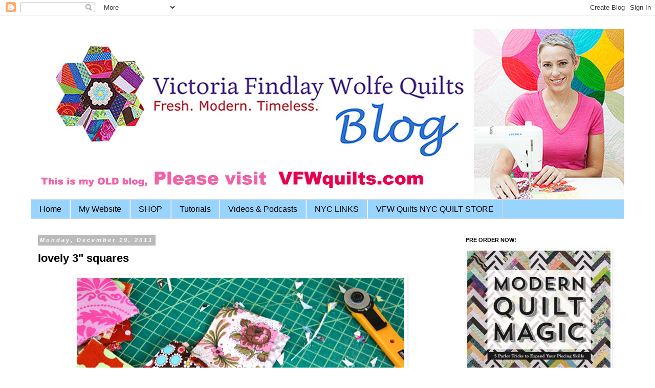

--- FILE ---
content_type: text/html; charset=UTF-8
request_url: https://bumblebeansinc.blogspot.com/2011/12/lovely-3-squares.html
body_size: 22086
content:
<!DOCTYPE html>
<html class='v2' dir='ltr' lang='en'>
<head>
<link href='https://www.blogger.com/static/v1/widgets/335934321-css_bundle_v2.css' rel='stylesheet' type='text/css'/>
<meta content='width=1100' name='viewport'/>
<meta content='text/html; charset=UTF-8' http-equiv='Content-Type'/>
<meta content='blogger' name='generator'/>
<link href='https://bumblebeansinc.blogspot.com/favicon.ico' rel='icon' type='image/x-icon'/>
<link href='http://bumblebeansinc.blogspot.com/2011/12/lovely-3-squares.html' rel='canonical'/>
<link rel="alternate" type="application/atom+xml" title="V Findlay Wolfe BLOG - Atom" href="https://bumblebeansinc.blogspot.com/feeds/posts/default" />
<link rel="alternate" type="application/rss+xml" title="V Findlay Wolfe BLOG - RSS" href="https://bumblebeansinc.blogspot.com/feeds/posts/default?alt=rss" />
<link rel="service.post" type="application/atom+xml" title="V Findlay Wolfe BLOG - Atom" href="https://www.blogger.com/feeds/1443247585927280557/posts/default" />

<link rel="alternate" type="application/atom+xml" title="V Findlay Wolfe BLOG - Atom" href="https://bumblebeansinc.blogspot.com/feeds/6028448695215007869/comments/default" />
<!--Can't find substitution for tag [blog.ieCssRetrofitLinks]-->
<link href='https://blogger.googleusercontent.com/img/b/R29vZ2xl/AVvXsEhIY8sYNqn0d1BHVaEFHcIPgIiB0_0awVr6P34-mHpjuQOI9O4zhxSEarnOjOalzpTFNh2k2TkWjqQO6pZ_HjG6ZSnaT35SdByP109l9oCqx_0nLbah4jirpv54ASeTnKPlg-HADdm1z3A/s640/Screen+Shot+2011-12-19+at+11.55.23+AM.png' rel='image_src'/>
<meta content='http://bumblebeansinc.blogspot.com/2011/12/lovely-3-squares.html' property='og:url'/>
<meta content='lovely 3&quot; squares' property='og:title'/>
<meta content='I&#39;ve been cutting 3&quot; squares from scraps for eons.... Saving them for the day to start  a half square triangle quilt...   They are accumulat...' property='og:description'/>
<meta content='https://blogger.googleusercontent.com/img/b/R29vZ2xl/AVvXsEhIY8sYNqn0d1BHVaEFHcIPgIiB0_0awVr6P34-mHpjuQOI9O4zhxSEarnOjOalzpTFNh2k2TkWjqQO6pZ_HjG6ZSnaT35SdByP109l9oCqx_0nLbah4jirpv54ASeTnKPlg-HADdm1z3A/w1200-h630-p-k-no-nu/Screen+Shot+2011-12-19+at+11.55.23+AM.png' property='og:image'/>
<title>V Findlay Wolfe BLOG: lovely 3" squares</title>
<style id='page-skin-1' type='text/css'><!--
/*
-----------------------------------------------
Blogger Template Style
Name:     Simple
Designer: Blogger
URL:      www.blogger.com
----------------------------------------------- */
/* Content
----------------------------------------------- */
body {
font: normal normal 14px Verdana, Geneva, sans-serif;
color: #000000;
background: #ffffff none repeat scroll top left;
padding: 0 0 0 0;
}
html body .region-inner {
min-width: 0;
max-width: 100%;
width: auto;
}
h2 {
font-size: 22px;
}
a:link {
text-decoration:none;
color: #ff32a9;
}
a:visited {
text-decoration:none;
color: #ff32a9;
}
a:hover {
text-decoration:underline;
color: #33aaff;
}
.body-fauxcolumn-outer .fauxcolumn-inner {
background: transparent none repeat scroll top left;
_background-image: none;
}
.body-fauxcolumn-outer .cap-top {
position: absolute;
z-index: 1;
height: 400px;
width: 100%;
}
.body-fauxcolumn-outer .cap-top .cap-left {
width: 100%;
background: transparent none repeat-x scroll top left;
_background-image: none;
}
.content-outer {
-moz-box-shadow: 0 0 0 rgba(0, 0, 0, .15);
-webkit-box-shadow: 0 0 0 rgba(0, 0, 0, .15);
-goog-ms-box-shadow: 0 0 0 #333333;
box-shadow: 0 0 0 rgba(0, 0, 0, .15);
margin-bottom: 1px;
}
.content-inner {
padding: 10px 40px;
}
.content-inner {
background-color: #ffffff;
}
/* Header
----------------------------------------------- */
.header-outer {
background: transparent none repeat-x scroll 0 -400px;
_background-image: none;
}
.Header h1 {
font: normal normal 40px 'Trebuchet MS',Trebuchet,Verdana,sans-serif;
color: #32aaff;
text-shadow: 0 0 0 rgba(0, 0, 0, .2);
}
.Header h1 a {
color: #32aaff;
}
.Header .description {
font-size: 18px;
color: #000000;
}
.header-inner .Header .titlewrapper {
padding: 22px 0;
}
.header-inner .Header .descriptionwrapper {
padding: 0 0;
}
/* Tabs
----------------------------------------------- */
.tabs-inner .section:first-child {
border-top: 0 solid #dddddd;
}
.tabs-inner .section:first-child ul {
margin-top: -1px;
border-top: 1px solid #dddddd;
border-left: 1px solid #dddddd;
border-right: 1px solid #dddddd;
}
.tabs-inner .widget ul {
background: #99d4ff none repeat-x scroll 0 -800px;
_background-image: none;
border-bottom: 1px solid #dddddd;
margin-top: 0;
margin-left: -30px;
margin-right: -30px;
}
.tabs-inner .widget li a {
display: inline-block;
padding: .6em 1em;
font: normal normal 16px Verdana, Geneva, sans-serif;
color: #000000;
border-left: 1px solid #ffffff;
border-right: 1px solid #dddddd;
}
.tabs-inner .widget li:first-child a {
border-left: none;
}
.tabs-inner .widget li.selected a, .tabs-inner .widget li a:hover {
color: #000000;
background-color: #eeeeee;
text-decoration: none;
}
/* Columns
----------------------------------------------- */
.main-outer {
border-top: 0 solid transparent;
}
.fauxcolumn-left-outer .fauxcolumn-inner {
border-right: 1px solid transparent;
}
.fauxcolumn-right-outer .fauxcolumn-inner {
border-left: 1px solid transparent;
}
/* Headings
----------------------------------------------- */
div.widget > h2,
div.widget h2.title {
margin: 0 0 1em 0;
font: normal bold 11px 'Trebuchet MS',Trebuchet,Verdana,sans-serif;
color: #000000;
}
/* Widgets
----------------------------------------------- */
.widget .zippy {
color: #999999;
text-shadow: 2px 2px 1px rgba(0, 0, 0, .1);
}
.widget .popular-posts ul {
list-style: none;
}
/* Posts
----------------------------------------------- */
h2.date-header {
font: italic bold 11px Arial, Tahoma, Helvetica, FreeSans, sans-serif;
}
.date-header span {
background-color: #bbbbbb;
color: #ffffff;
padding: 0.4em;
letter-spacing: 3px;
margin: inherit;
}
.main-inner {
padding-top: 35px;
padding-bottom: 65px;
}
.main-inner .column-center-inner {
padding: 0 0;
}
.main-inner .column-center-inner .section {
margin: 0 1em;
}
.post {
margin: 0 0 45px 0;
}
h3.post-title, .comments h4 {
font: normal bold 22px Verdana, Geneva, sans-serif;
margin: .75em 0 0;
}
.post-body {
font-size: 110%;
line-height: 1.4;
position: relative;
}
.post-body img, .post-body .tr-caption-container, .Profile img, .Image img,
.BlogList .item-thumbnail img {
padding: 2px;
background: #ffffff;
border: 1px solid #ffffff;
-moz-box-shadow: 1px 1px 5px rgba(0, 0, 0, .1);
-webkit-box-shadow: 1px 1px 5px rgba(0, 0, 0, .1);
box-shadow: 1px 1px 5px rgba(0, 0, 0, .1);
}
.post-body img, .post-body .tr-caption-container {
padding: 5px;
}
.post-body .tr-caption-container {
color: #000000;
}
.post-body .tr-caption-container img {
padding: 0;
background: transparent;
border: none;
-moz-box-shadow: 0 0 0 rgba(0, 0, 0, .1);
-webkit-box-shadow: 0 0 0 rgba(0, 0, 0, .1);
box-shadow: 0 0 0 rgba(0, 0, 0, .1);
}
.post-header {
margin: 0 0 1.5em;
line-height: 1.6;
font-size: 90%;
}
.post-footer {
margin: 20px -2px 0;
padding: 5px 10px;
color: #666666;
background-color: #eeeeee;
border-bottom: 1px solid #eeeeee;
line-height: 1.6;
font-size: 90%;
}
#comments .comment-author {
padding-top: 1.5em;
border-top: 1px solid transparent;
background-position: 0 1.5em;
}
#comments .comment-author:first-child {
padding-top: 0;
border-top: none;
}
.avatar-image-container {
margin: .2em 0 0;
}
#comments .avatar-image-container img {
border: 1px solid #ffffff;
}
/* Comments
----------------------------------------------- */
.comments .comments-content .icon.blog-author {
background-repeat: no-repeat;
background-image: url([data-uri]);
}
.comments .comments-content .loadmore a {
border-top: 1px solid #999999;
border-bottom: 1px solid #999999;
}
.comments .comment-thread.inline-thread {
background-color: #eeeeee;
}
.comments .continue {
border-top: 2px solid #999999;
}
/* Accents
---------------------------------------------- */
.section-columns td.columns-cell {
border-left: 1px solid transparent;
}
.blog-pager {
background: transparent url(https://www.blogblog.com/1kt/simple/paging_dot.png) repeat-x scroll top center;
}
.blog-pager-older-link, .home-link,
.blog-pager-newer-link {
background-color: #ffffff;
padding: 5px;
}
.footer-outer {
border-top: 1px dashed #bbbbbb;
}
/* Mobile
----------------------------------------------- */
body.mobile  {
background-size: auto;
}
.mobile .body-fauxcolumn-outer {
background: transparent none repeat scroll top left;
}
.mobile .body-fauxcolumn-outer .cap-top {
background-size: 100% auto;
}
.mobile .content-outer {
-webkit-box-shadow: 0 0 3px rgba(0, 0, 0, .15);
box-shadow: 0 0 3px rgba(0, 0, 0, .15);
}
.mobile .tabs-inner .widget ul {
margin-left: 0;
margin-right: 0;
}
.mobile .post {
margin: 0;
}
.mobile .main-inner .column-center-inner .section {
margin: 0;
}
.mobile .date-header span {
padding: 0.1em 10px;
margin: 0 -10px;
}
.mobile h3.post-title {
margin: 0;
}
.mobile .blog-pager {
background: transparent none no-repeat scroll top center;
}
.mobile .footer-outer {
border-top: none;
}
.mobile .main-inner, .mobile .footer-inner {
background-color: #ffffff;
}
.mobile-index-contents {
color: #000000;
}
.mobile-link-button {
background-color: #ff32a9;
}
.mobile-link-button a:link, .mobile-link-button a:visited {
color: #ffffff;
}
.mobile .tabs-inner .section:first-child {
border-top: none;
}
.mobile .tabs-inner .PageList .widget-content {
background-color: #eeeeee;
color: #000000;
border-top: 1px solid #dddddd;
border-bottom: 1px solid #dddddd;
}
.mobile .tabs-inner .PageList .widget-content .pagelist-arrow {
border-left: 1px solid #dddddd;
}

--></style>
<style id='template-skin-1' type='text/css'><!--
body {
min-width: 1240px;
}
.content-outer, .content-fauxcolumn-outer, .region-inner {
min-width: 1240px;
max-width: 1240px;
_width: 1240px;
}
.main-inner .columns {
padding-left: 0;
padding-right: 340px;
}
.main-inner .fauxcolumn-center-outer {
left: 0;
right: 340px;
/* IE6 does not respect left and right together */
_width: expression(this.parentNode.offsetWidth -
parseInt("0") -
parseInt("340px") + 'px');
}
.main-inner .fauxcolumn-left-outer {
width: 0;
}
.main-inner .fauxcolumn-right-outer {
width: 340px;
}
.main-inner .column-left-outer {
width: 0;
right: 100%;
margin-left: -0;
}
.main-inner .column-right-outer {
width: 340px;
margin-right: -340px;
}
#layout {
min-width: 0;
}
#layout .content-outer {
min-width: 0;
width: 800px;
}
#layout .region-inner {
min-width: 0;
width: auto;
}
body#layout div.add_widget {
padding: 8px;
}
body#layout div.add_widget a {
margin-left: 32px;
}
--></style>
<link href='https://www.blogger.com/dyn-css/authorization.css?targetBlogID=1443247585927280557&amp;zx=0a8a6ec7-29c6-4431-8645-3a2de7466605' media='none' onload='if(media!=&#39;all&#39;)media=&#39;all&#39;' rel='stylesheet'/><noscript><link href='https://www.blogger.com/dyn-css/authorization.css?targetBlogID=1443247585927280557&amp;zx=0a8a6ec7-29c6-4431-8645-3a2de7466605' rel='stylesheet'/></noscript>
<meta name='google-adsense-platform-account' content='ca-host-pub-1556223355139109'/>
<meta name='google-adsense-platform-domain' content='blogspot.com'/>

<!-- data-ad-client=ca-pub-7802018776154193 -->

</head>
<body class='loading variant-simplysimple'>
<div class='navbar section' id='navbar' name='Navbar'><div class='widget Navbar' data-version='1' id='Navbar1'><script type="text/javascript">
    function setAttributeOnload(object, attribute, val) {
      if(window.addEventListener) {
        window.addEventListener('load',
          function(){ object[attribute] = val; }, false);
      } else {
        window.attachEvent('onload', function(){ object[attribute] = val; });
      }
    }
  </script>
<div id="navbar-iframe-container"></div>
<script type="text/javascript" src="https://apis.google.com/js/platform.js"></script>
<script type="text/javascript">
      gapi.load("gapi.iframes:gapi.iframes.style.bubble", function() {
        if (gapi.iframes && gapi.iframes.getContext) {
          gapi.iframes.getContext().openChild({
              url: 'https://www.blogger.com/navbar/1443247585927280557?po\x3d6028448695215007869\x26origin\x3dhttps://bumblebeansinc.blogspot.com',
              where: document.getElementById("navbar-iframe-container"),
              id: "navbar-iframe"
          });
        }
      });
    </script><script type="text/javascript">
(function() {
var script = document.createElement('script');
script.type = 'text/javascript';
script.src = '//pagead2.googlesyndication.com/pagead/js/google_top_exp.js';
var head = document.getElementsByTagName('head')[0];
if (head) {
head.appendChild(script);
}})();
</script>
</div></div>
<div class='body-fauxcolumns'>
<div class='fauxcolumn-outer body-fauxcolumn-outer'>
<div class='cap-top'>
<div class='cap-left'></div>
<div class='cap-right'></div>
</div>
<div class='fauxborder-left'>
<div class='fauxborder-right'></div>
<div class='fauxcolumn-inner'>
</div>
</div>
<div class='cap-bottom'>
<div class='cap-left'></div>
<div class='cap-right'></div>
</div>
</div>
</div>
<div class='content'>
<div class='content-fauxcolumns'>
<div class='fauxcolumn-outer content-fauxcolumn-outer'>
<div class='cap-top'>
<div class='cap-left'></div>
<div class='cap-right'></div>
</div>
<div class='fauxborder-left'>
<div class='fauxborder-right'></div>
<div class='fauxcolumn-inner'>
</div>
</div>
<div class='cap-bottom'>
<div class='cap-left'></div>
<div class='cap-right'></div>
</div>
</div>
</div>
<div class='content-outer'>
<div class='content-cap-top cap-top'>
<div class='cap-left'></div>
<div class='cap-right'></div>
</div>
<div class='fauxborder-left content-fauxborder-left'>
<div class='fauxborder-right content-fauxborder-right'></div>
<div class='content-inner'>
<header>
<div class='header-outer'>
<div class='header-cap-top cap-top'>
<div class='cap-left'></div>
<div class='cap-right'></div>
</div>
<div class='fauxborder-left header-fauxborder-left'>
<div class='fauxborder-right header-fauxborder-right'></div>
<div class='region-inner header-inner'>
<div class='header section' id='header' name='Header'><div class='widget Header' data-version='1' id='Header1'>
<div id='header-inner'>
<a href='https://bumblebeansinc.blogspot.com/' style='display: block'>
<img alt='V Findlay Wolfe BLOG' height='351px; ' id='Header1_headerimg' src='https://blogger.googleusercontent.com/img/b/R29vZ2xl/AVvXsEhbHT7MvTrpbpzpgTqeqTAaeGzP80yRJVLVSvq-bRCCugr6QpRA58_DgGkW2JgF1jsXdwmW5AC9SH0G8MFrG9kdIUfebxcjui-d0L_qIiN5byvnLRrJspa0OUEU7DO3n4SW8LxXNqYbQdg/s1600/blog+header+copy.jpg' style='display: block' width='1224px; '/>
</a>
</div>
</div></div>
</div>
</div>
<div class='header-cap-bottom cap-bottom'>
<div class='cap-left'></div>
<div class='cap-right'></div>
</div>
</div>
</header>
<div class='tabs-outer'>
<div class='tabs-cap-top cap-top'>
<div class='cap-left'></div>
<div class='cap-right'></div>
</div>
<div class='fauxborder-left tabs-fauxborder-left'>
<div class='fauxborder-right tabs-fauxborder-right'></div>
<div class='region-inner tabs-inner'>
<div class='tabs section' id='crosscol' name='Cross-Column'><div class='widget PageList' data-version='1' id='PageList2'>
<h2>Pages</h2>
<div class='widget-content'>
<ul>
<li>
<a href='https://bumblebeansinc.blogspot.com/'>Home</a>
</li>
<li>
<a href='https://bumblebeansinc.blogspot.com/p/website.html'>My Website</a>
</li>
<li>
<a href='https://bumblebeansinc.blogspot.com/p/nyc-store.html'>SHOP</a>
</li>
<li>
<a href='https://bumblebeansinc.blogspot.com/p/waverunner-tutorial.html'>Tutorials</a>
</li>
<li>
<a href='https://bumblebeansinc.blogspot.com/p/nyc-mod.html'>Videos &amp; Podcasts</a>
</li>
<li>
<a href='https://bumblebeansinc.blogspot.com/p/fashion-district-nyc.html'>NYC LINKS</a>
</li>
<li>
<a href='https://bumblebeansinc.blogspot.com/p/vfw-quilts-nyc-quilt-store.html'>VFW Quilts NYC QUILT STORE</a>
</li>
</ul>
<div class='clear'></div>
</div>
</div></div>
<div class='tabs no-items section' id='crosscol-overflow' name='Cross-Column 2'></div>
</div>
</div>
<div class='tabs-cap-bottom cap-bottom'>
<div class='cap-left'></div>
<div class='cap-right'></div>
</div>
</div>
<div class='main-outer'>
<div class='main-cap-top cap-top'>
<div class='cap-left'></div>
<div class='cap-right'></div>
</div>
<div class='fauxborder-left main-fauxborder-left'>
<div class='fauxborder-right main-fauxborder-right'></div>
<div class='region-inner main-inner'>
<div class='columns fauxcolumns'>
<div class='fauxcolumn-outer fauxcolumn-center-outer'>
<div class='cap-top'>
<div class='cap-left'></div>
<div class='cap-right'></div>
</div>
<div class='fauxborder-left'>
<div class='fauxborder-right'></div>
<div class='fauxcolumn-inner'>
</div>
</div>
<div class='cap-bottom'>
<div class='cap-left'></div>
<div class='cap-right'></div>
</div>
</div>
<div class='fauxcolumn-outer fauxcolumn-left-outer'>
<div class='cap-top'>
<div class='cap-left'></div>
<div class='cap-right'></div>
</div>
<div class='fauxborder-left'>
<div class='fauxborder-right'></div>
<div class='fauxcolumn-inner'>
</div>
</div>
<div class='cap-bottom'>
<div class='cap-left'></div>
<div class='cap-right'></div>
</div>
</div>
<div class='fauxcolumn-outer fauxcolumn-right-outer'>
<div class='cap-top'>
<div class='cap-left'></div>
<div class='cap-right'></div>
</div>
<div class='fauxborder-left'>
<div class='fauxborder-right'></div>
<div class='fauxcolumn-inner'>
</div>
</div>
<div class='cap-bottom'>
<div class='cap-left'></div>
<div class='cap-right'></div>
</div>
</div>
<!-- corrects IE6 width calculation -->
<div class='columns-inner'>
<div class='column-center-outer'>
<div class='column-center-inner'>
<div class='main section' id='main' name='Main'><div class='widget Blog' data-version='1' id='Blog1'>
<div class='blog-posts hfeed'>

          <div class="date-outer">
        
<h2 class='date-header'><span>Monday, December 19, 2011</span></h2>

          <div class="date-posts">
        
<div class='post-outer'>
<div class='post hentry uncustomized-post-template' itemprop='blogPost' itemscope='itemscope' itemtype='http://schema.org/BlogPosting'>
<meta content='https://blogger.googleusercontent.com/img/b/R29vZ2xl/AVvXsEhIY8sYNqn0d1BHVaEFHcIPgIiB0_0awVr6P34-mHpjuQOI9O4zhxSEarnOjOalzpTFNh2k2TkWjqQO6pZ_HjG6ZSnaT35SdByP109l9oCqx_0nLbah4jirpv54ASeTnKPlg-HADdm1z3A/s640/Screen+Shot+2011-12-19+at+11.55.23+AM.png' itemprop='image_url'/>
<meta content='1443247585927280557' itemprop='blogId'/>
<meta content='6028448695215007869' itemprop='postId'/>
<a name='6028448695215007869'></a>
<h3 class='post-title entry-title' itemprop='name'>
lovely 3" squares
</h3>
<div class='post-header'>
<div class='post-header-line-1'></div>
</div>
<div class='post-body entry-content' id='post-body-6028448695215007869' itemprop='description articleBody'>
<div class="separator" style="clear: both; text-align: center;"><a href="https://blogger.googleusercontent.com/img/b/R29vZ2xl/AVvXsEhIY8sYNqn0d1BHVaEFHcIPgIiB0_0awVr6P34-mHpjuQOI9O4zhxSEarnOjOalzpTFNh2k2TkWjqQO6pZ_HjG6ZSnaT35SdByP109l9oCqx_0nLbah4jirpv54ASeTnKPlg-HADdm1z3A/s1600/Screen+Shot+2011-12-19+at+11.55.23+AM.png" imageanchor="1" style="margin-left: 1em; margin-right: 1em;"><img border="0" height="400" src="https://blogger.googleusercontent.com/img/b/R29vZ2xl/AVvXsEhIY8sYNqn0d1BHVaEFHcIPgIiB0_0awVr6P34-mHpjuQOI9O4zhxSEarnOjOalzpTFNh2k2TkWjqQO6pZ_HjG6ZSnaT35SdByP109l9oCqx_0nLbah4jirpv54ASeTnKPlg-HADdm1z3A/s640/Screen+Shot+2011-12-19+at+11.55.23+AM.png" width="640" /></a></div><div style="text-align: justify;">I've been cutting 3" squares from scraps for eons.... Saving them for the day to start&nbsp; a half square triangle quilt...</div><div style="text-align: justify;"><br />
</div><div class="separator" style="clear: both; text-align: center;"><a href="https://blogger.googleusercontent.com/img/b/R29vZ2xl/AVvXsEgV_tUnUZKFRZx37V4oASt3sNM3_xE0XxVuiNcxCdIZXsF4HtwdRkVhgmBG_rpfcp0UPE-UFLIvV4ClCAqqe-SICJGJlh8N9zYHrwzgejKC1L7eB5p53gybxuesX4BaYkAWUwjCi5TLiDk/s1600/Screen+Shot+2011-12-19+at+11.54.17+AM.png" imageanchor="1" style="margin-left: 1em; margin-right: 1em;"><img border="0" height="424" src="https://blogger.googleusercontent.com/img/b/R29vZ2xl/AVvXsEgV_tUnUZKFRZx37V4oASt3sNM3_xE0XxVuiNcxCdIZXsF4HtwdRkVhgmBG_rpfcp0UPE-UFLIvV4ClCAqqe-SICJGJlh8N9zYHrwzgejKC1L7eB5p53gybxuesX4BaYkAWUwjCi5TLiDk/s640/Screen+Shot+2011-12-19+at+11.54.17+AM.png" width="640" /></a></div><div style="text-align: justify;">&nbsp;They are accumulating like rabbits....</div><div style="text-align: justify;"><br />
</div><div class="separator" style="clear: both; text-align: center;"><a href="https://blogger.googleusercontent.com/img/b/R29vZ2xl/AVvXsEgOGhto3iEeiDna8zNSzvAfhNDyKH70UZXsMdvm-WsGLLZaXxNspoEQUkPgerc-2vQSJM2X0D8SF8dHx_723dQDNXkRCLkCIg_zrbNhIDM0sZdrnQT6C-qQJIAS-ALzISGYNWziM2lPyvo/s1600/Screen+Shot+2011-12-19+at+11.54.41+AM.png" imageanchor="1" style="margin-left: 1em; margin-right: 1em;"><img border="0" height="422" src="https://blogger.googleusercontent.com/img/b/R29vZ2xl/AVvXsEgOGhto3iEeiDna8zNSzvAfhNDyKH70UZXsMdvm-WsGLLZaXxNspoEQUkPgerc-2vQSJM2X0D8SF8dHx_723dQDNXkRCLkCIg_zrbNhIDM0sZdrnQT6C-qQJIAS-ALzISGYNWziM2lPyvo/s640/Screen+Shot+2011-12-19+at+11.54.41+AM.png" width="640" /></a></div><div style="text-align: justify;">I constantly battle with myself on what the background fabric should be.... Just this weekend, I made the BIG decision to use this red and green Chicken wire fabric I had laying around... Why not, right? I don't foresee any giant chicken quilts in my future, but hey! never say never, right?</div><div style="text-align: justify;"><br />
</div><div class="separator" style="clear: both; text-align: center;"><a href="https://blogger.googleusercontent.com/img/b/R29vZ2xl/AVvXsEiRlwnhdeb8GomqE4fSiReqHd2VpodnWvrpeErggkEkRx7AagswwGccUMCoMOSZoCRgM8lAcPpvdgAvBQq7CvsII6VyI0_lnSymSLciDkayPVYexqEDnUKz8EksPqo2aSgffdDd6zf8Si0/s1600/Screen+Shot+2011-12-19+at+12.03.07+PM.png" imageanchor="1" style="margin-left: 1em; margin-right: 1em;"><img border="0" height="420" src="https://blogger.googleusercontent.com/img/b/R29vZ2xl/AVvXsEiRlwnhdeb8GomqE4fSiReqHd2VpodnWvrpeErggkEkRx7AagswwGccUMCoMOSZoCRgM8lAcPpvdgAvBQq7CvsII6VyI0_lnSymSLciDkayPVYexqEDnUKz8EksPqo2aSgffdDd6zf8Si0/s640/Screen+Shot+2011-12-19+at+12.03.07+PM.png" width="640" /></a></div><br />
<div class="separator" style="clear: both; text-align: center;"><a href="https://blogger.googleusercontent.com/img/b/R29vZ2xl/AVvXsEi7_FVmqIQIgRg229tJYo7b56jmv4dFgMNga9xk15b1sMwC-NuZQwRkdy-pKN-VldW2wsV94vMmo28S2UprQXw6tn9sd6xexsX2V4J2f_NL2OFU5g92kSrzlzZyXRf6NM2Zs9IOvlG74kw/s1600/Screen+Shot+2011-12-19+at+11.55.45+AM.png" imageanchor="1" style="margin-left: 1em; margin-right: 1em;"><img border="0" height="422" src="https://blogger.googleusercontent.com/img/b/R29vZ2xl/AVvXsEi7_FVmqIQIgRg229tJYo7b56jmv4dFgMNga9xk15b1sMwC-NuZQwRkdy-pKN-VldW2wsV94vMmo28S2UprQXw6tn9sd6xexsX2V4J2f_NL2OFU5g92kSrzlzZyXRf6NM2Zs9IOvlG74kw/s640/Screen+Shot+2011-12-19+at+11.55.45+AM.png" width="640" /></a></div>So I sliced a bunch in half and speedily, chain pieced a bunch together...&nbsp; One thing I have learned?<br />
<div style="text-align: justify;">I seem to have a lot of red, purple and brown squares!</div><div style="text-align: justify;"><br />
</div><div class="separator" style="clear: both; text-align: center;"><a href="https://blogger.googleusercontent.com/img/b/R29vZ2xl/AVvXsEiqAsdE7dpztAjmXBB2q9xf1AKR0OvO2x6rjT8BwLKWADE6uHoL1csaYkAl5RP-ltuvE2PmFYAa_rNgVXq6mkgCEW7f0hWbocrFrM74jyAwo0xG31QvacdQd2HjZVnc5g3FH1L7IJNjKlQ/s1600/Screen+Shot+2011-12-19+at+11.53.54+AM.png" imageanchor="1" style="margin-left: 1em; margin-right: 1em;"><img border="0" height="640" src="https://blogger.googleusercontent.com/img/b/R29vZ2xl/AVvXsEiqAsdE7dpztAjmXBB2q9xf1AKR0OvO2x6rjT8BwLKWADE6uHoL1csaYkAl5RP-ltuvE2PmFYAa_rNgVXq6mkgCEW7f0hWbocrFrM74jyAwo0xG31QvacdQd2HjZVnc5g3FH1L7IJNjKlQ/s640/Screen+Shot+2011-12-19+at+11.53.54+AM.png" width="376" /></a></div><div style="text-align: justify;">Having made two blocks I thought I'd play with them in Photoshop to see if I like where it's going...Seeing that I have some many colors the same, I'm thinking I can plan ahead some cool effects... I do like how the red polka dots are jumping out! May need more of that going on!</div><br />
<div style="text-align: justify;">You can never have enough red polka dots after all!</div><br />
<div class="separator" style="clear: both; text-align: center;"><a href="https://blogger.googleusercontent.com/img/b/R29vZ2xl/AVvXsEidPXezc0lc3ih22AO5O3wUAVGvngWMIrMx4Rh6VYpaH5iazvb0p7kH18sYCz6itexC-xeutHs9PBqcfvoKZ5TRrCj0_HnB7LJtJjyi73AaOCI4vpZOpYFD4JDvWyy4dXebo-uJzuu39Hc/s1600/Screen+Shot+2011-12-19+at+12.10.00+PM.png" imageanchor="1" style="margin-left: 1em; margin-right: 1em;"><img border="0" height="640" src="https://blogger.googleusercontent.com/img/b/R29vZ2xl/AVvXsEidPXezc0lc3ih22AO5O3wUAVGvngWMIrMx4Rh6VYpaH5iazvb0p7kH18sYCz6itexC-xeutHs9PBqcfvoKZ5TRrCj0_HnB7LJtJjyi73AaOCI4vpZOpYFD4JDvWyy4dXebo-uJzuu39Hc/s640/Screen+Shot+2011-12-19+at+12.10.00+PM.png" width="526" /></a></div><br />
<div style="text-align: justify;">Right?</div>
<div style='clear: both;'></div>
</div>
<div class='post-footer'>
<div class='post-footer-line post-footer-line-1'>
<span class='post-author vcard'>
Posted by
<span class='fn' itemprop='author' itemscope='itemscope' itemtype='http://schema.org/Person'>
<meta content='https://www.blogger.com/profile/09251128530307420200' itemprop='url'/>
<a class='g-profile' href='https://www.blogger.com/profile/09251128530307420200' rel='author' title='author profile'>
<span itemprop='name'>Victoria Findlay Wolfe</span>
</a>
</span>
</span>
<span class='post-timestamp'>
at
<meta content='http://bumblebeansinc.blogspot.com/2011/12/lovely-3-squares.html' itemprop='url'/>
<a class='timestamp-link' href='https://bumblebeansinc.blogspot.com/2011/12/lovely-3-squares.html' rel='bookmark' title='permanent link'><abbr class='published' itemprop='datePublished' title='2011-12-19T12:21:00-05:00'>12:21&#8239;PM</abbr></a>
</span>
<span class='post-comment-link'>
</span>
<span class='post-icons'>
<span class='item-control blog-admin pid-439245788'>
<a href='https://www.blogger.com/post-edit.g?blogID=1443247585927280557&postID=6028448695215007869&from=pencil' title='Edit Post'>
<img alt='' class='icon-action' height='18' src='https://resources.blogblog.com/img/icon18_edit_allbkg.gif' width='18'/>
</a>
</span>
</span>
<div class='post-share-buttons goog-inline-block'>
<a class='goog-inline-block share-button sb-email' href='https://www.blogger.com/share-post.g?blogID=1443247585927280557&postID=6028448695215007869&target=email' target='_blank' title='Email This'><span class='share-button-link-text'>Email This</span></a><a class='goog-inline-block share-button sb-blog' href='https://www.blogger.com/share-post.g?blogID=1443247585927280557&postID=6028448695215007869&target=blog' onclick='window.open(this.href, "_blank", "height=270,width=475"); return false;' target='_blank' title='BlogThis!'><span class='share-button-link-text'>BlogThis!</span></a><a class='goog-inline-block share-button sb-twitter' href='https://www.blogger.com/share-post.g?blogID=1443247585927280557&postID=6028448695215007869&target=twitter' target='_blank' title='Share to X'><span class='share-button-link-text'>Share to X</span></a><a class='goog-inline-block share-button sb-facebook' href='https://www.blogger.com/share-post.g?blogID=1443247585927280557&postID=6028448695215007869&target=facebook' onclick='window.open(this.href, "_blank", "height=430,width=640"); return false;' target='_blank' title='Share to Facebook'><span class='share-button-link-text'>Share to Facebook</span></a><a class='goog-inline-block share-button sb-pinterest' href='https://www.blogger.com/share-post.g?blogID=1443247585927280557&postID=6028448695215007869&target=pinterest' target='_blank' title='Share to Pinterest'><span class='share-button-link-text'>Share to Pinterest</span></a>
</div>
</div>
<div class='post-footer-line post-footer-line-2'>
<span class='post-labels'>
</span>
</div>
<div class='post-footer-line post-footer-line-3'>
<span class='post-location'>
</span>
</div>
</div>
</div>
<div class='comments' id='comments'>
<a name='comments'></a>
<h4>18 comments:</h4>
<div class='comments-content'>
<script async='async' src='' type='text/javascript'></script>
<script type='text/javascript'>
    (function() {
      var items = null;
      var msgs = null;
      var config = {};

// <![CDATA[
      var cursor = null;
      if (items && items.length > 0) {
        cursor = parseInt(items[items.length - 1].timestamp) + 1;
      }

      var bodyFromEntry = function(entry) {
        var text = (entry &&
                    ((entry.content && entry.content.$t) ||
                     (entry.summary && entry.summary.$t))) ||
            '';
        if (entry && entry.gd$extendedProperty) {
          for (var k in entry.gd$extendedProperty) {
            if (entry.gd$extendedProperty[k].name == 'blogger.contentRemoved') {
              return '<span class="deleted-comment">' + text + '</span>';
            }
          }
        }
        return text;
      }

      var parse = function(data) {
        cursor = null;
        var comments = [];
        if (data && data.feed && data.feed.entry) {
          for (var i = 0, entry; entry = data.feed.entry[i]; i++) {
            var comment = {};
            // comment ID, parsed out of the original id format
            var id = /blog-(\d+).post-(\d+)/.exec(entry.id.$t);
            comment.id = id ? id[2] : null;
            comment.body = bodyFromEntry(entry);
            comment.timestamp = Date.parse(entry.published.$t) + '';
            if (entry.author && entry.author.constructor === Array) {
              var auth = entry.author[0];
              if (auth) {
                comment.author = {
                  name: (auth.name ? auth.name.$t : undefined),
                  profileUrl: (auth.uri ? auth.uri.$t : undefined),
                  avatarUrl: (auth.gd$image ? auth.gd$image.src : undefined)
                };
              }
            }
            if (entry.link) {
              if (entry.link[2]) {
                comment.link = comment.permalink = entry.link[2].href;
              }
              if (entry.link[3]) {
                var pid = /.*comments\/default\/(\d+)\?.*/.exec(entry.link[3].href);
                if (pid && pid[1]) {
                  comment.parentId = pid[1];
                }
              }
            }
            comment.deleteclass = 'item-control blog-admin';
            if (entry.gd$extendedProperty) {
              for (var k in entry.gd$extendedProperty) {
                if (entry.gd$extendedProperty[k].name == 'blogger.itemClass') {
                  comment.deleteclass += ' ' + entry.gd$extendedProperty[k].value;
                } else if (entry.gd$extendedProperty[k].name == 'blogger.displayTime') {
                  comment.displayTime = entry.gd$extendedProperty[k].value;
                }
              }
            }
            comments.push(comment);
          }
        }
        return comments;
      };

      var paginator = function(callback) {
        if (hasMore()) {
          var url = config.feed + '?alt=json&v=2&orderby=published&reverse=false&max-results=50';
          if (cursor) {
            url += '&published-min=' + new Date(cursor).toISOString();
          }
          window.bloggercomments = function(data) {
            var parsed = parse(data);
            cursor = parsed.length < 50 ? null
                : parseInt(parsed[parsed.length - 1].timestamp) + 1
            callback(parsed);
            window.bloggercomments = null;
          }
          url += '&callback=bloggercomments';
          var script = document.createElement('script');
          script.type = 'text/javascript';
          script.src = url;
          document.getElementsByTagName('head')[0].appendChild(script);
        }
      };
      var hasMore = function() {
        return !!cursor;
      };
      var getMeta = function(key, comment) {
        if ('iswriter' == key) {
          var matches = !!comment.author
              && comment.author.name == config.authorName
              && comment.author.profileUrl == config.authorUrl;
          return matches ? 'true' : '';
        } else if ('deletelink' == key) {
          return config.baseUri + '/comment/delete/'
               + config.blogId + '/' + comment.id;
        } else if ('deleteclass' == key) {
          return comment.deleteclass;
        }
        return '';
      };

      var replybox = null;
      var replyUrlParts = null;
      var replyParent = undefined;

      var onReply = function(commentId, domId) {
        if (replybox == null) {
          // lazily cache replybox, and adjust to suit this style:
          replybox = document.getElementById('comment-editor');
          if (replybox != null) {
            replybox.height = '250px';
            replybox.style.display = 'block';
            replyUrlParts = replybox.src.split('#');
          }
        }
        if (replybox && (commentId !== replyParent)) {
          replybox.src = '';
          document.getElementById(domId).insertBefore(replybox, null);
          replybox.src = replyUrlParts[0]
              + (commentId ? '&parentID=' + commentId : '')
              + '#' + replyUrlParts[1];
          replyParent = commentId;
        }
      };

      var hash = (window.location.hash || '#').substring(1);
      var startThread, targetComment;
      if (/^comment-form_/.test(hash)) {
        startThread = hash.substring('comment-form_'.length);
      } else if (/^c[0-9]+$/.test(hash)) {
        targetComment = hash.substring(1);
      }

      // Configure commenting API:
      var configJso = {
        'maxDepth': config.maxThreadDepth
      };
      var provider = {
        'id': config.postId,
        'data': items,
        'loadNext': paginator,
        'hasMore': hasMore,
        'getMeta': getMeta,
        'onReply': onReply,
        'rendered': true,
        'initComment': targetComment,
        'initReplyThread': startThread,
        'config': configJso,
        'messages': msgs
      };

      var render = function() {
        if (window.goog && window.goog.comments) {
          var holder = document.getElementById('comment-holder');
          window.goog.comments.render(holder, provider);
        }
      };

      // render now, or queue to render when library loads:
      if (window.goog && window.goog.comments) {
        render();
      } else {
        window.goog = window.goog || {};
        window.goog.comments = window.goog.comments || {};
        window.goog.comments.loadQueue = window.goog.comments.loadQueue || [];
        window.goog.comments.loadQueue.push(render);
      }
    })();
// ]]>
  </script>
<div id='comment-holder'>
<div class="comment-thread toplevel-thread"><ol id="top-ra"><li class="comment" id="c6679819677656537226"><div class="avatar-image-container"><img src="//blogger.googleusercontent.com/img/b/R29vZ2xl/AVvXsEiNUlqBYyBrLbLZ60vlso_u8CnDfkbMNYJxZkxAO8l9zbxC6_lhCdeIobqT83CNWYiYsUEaMdLF_XteOXXXkXShaziZKfZ9X0UOo4ndl-FPfJmHtm8tkVFMOr1lT5M/s45-c/Elaine+1962.JPG" alt=""/></div><div class="comment-block"><div class="comment-header"><cite class="user"><a href="https://www.blogger.com/profile/14605111489532551743" rel="nofollow">Elaine M</a></cite><span class="icon user "></span><span class="datetime secondary-text"><a rel="nofollow" href="https://bumblebeansinc.blogspot.com/2011/12/lovely-3-squares.html?showComment=1324317408321#c6679819677656537226">December 19, 2011 at 12:56&#8239;PM</a></span></div><p class="comment-content">Wonderful and fun!</p><span class="comment-actions secondary-text"><a class="comment-reply" target="_self" data-comment-id="6679819677656537226">Reply</a><span class="item-control blog-admin blog-admin pid-1172554591"><a target="_self" href="https://www.blogger.com/comment/delete/1443247585927280557/6679819677656537226">Delete</a></span></span></div><div class="comment-replies"><div id="c6679819677656537226-rt" class="comment-thread inline-thread hidden"><span class="thread-toggle thread-expanded"><span class="thread-arrow"></span><span class="thread-count"><a target="_self">Replies</a></span></span><ol id="c6679819677656537226-ra" class="thread-chrome thread-expanded"><div></div><div id="c6679819677656537226-continue" class="continue"><a class="comment-reply" target="_self" data-comment-id="6679819677656537226">Reply</a></div></ol></div></div><div class="comment-replybox-single" id="c6679819677656537226-ce"></div></li><li class="comment" id="c2724434117979141532"><div class="avatar-image-container"><img src="//blogger.googleusercontent.com/img/b/R29vZ2xl/AVvXsEhtO1Ofxvu6_u-2rM9y0WXlKrQ1rWbJ1IB9PxUQFS7cn1rXaXK3mGAg78DLo4OMTqNRfcimgmfjQl89or4O7il2sAg92BZAnEy9lttwCUrq_9tvaislIqoL4JHqTbeXkyc/s45-c/*" alt=""/></div><div class="comment-block"><div class="comment-header"><cite class="user"><a href="https://www.blogger.com/profile/09029115839076216849" rel="nofollow">Brenda</a></cite><span class="icon user "></span><span class="datetime secondary-text"><a rel="nofollow" href="https://bumblebeansinc.blogspot.com/2011/12/lovely-3-squares.html?showComment=1324318961887#c2724434117979141532">December 19, 2011 at 1:22&#8239;PM</a></span></div><p class="comment-content">very fun. but a word of warning: I just made TWO chicken quilts, and I had no plans to do that. they just sort of....hatched. so be careful, you never know when the urge to make a chicken quilt might hit you.</p><span class="comment-actions secondary-text"><a class="comment-reply" target="_self" data-comment-id="2724434117979141532">Reply</a><span class="item-control blog-admin blog-admin pid-1502478980"><a target="_self" href="https://www.blogger.com/comment/delete/1443247585927280557/2724434117979141532">Delete</a></span></span></div><div class="comment-replies"><div id="c2724434117979141532-rt" class="comment-thread inline-thread hidden"><span class="thread-toggle thread-expanded"><span class="thread-arrow"></span><span class="thread-count"><a target="_self">Replies</a></span></span><ol id="c2724434117979141532-ra" class="thread-chrome thread-expanded"><div></div><div id="c2724434117979141532-continue" class="continue"><a class="comment-reply" target="_self" data-comment-id="2724434117979141532">Reply</a></div></ol></div></div><div class="comment-replybox-single" id="c2724434117979141532-ce"></div></li><li class="comment" id="c7155840190135253521"><div class="avatar-image-container"><img src="//blogger.googleusercontent.com/img/b/R29vZ2xl/AVvXsEjd3srpL4tCVksNY_KyUNBEcf4nW08-drBPuTR3Fj9ExduZNfy7tG6ereaWe9yp_Y75_xcyQ47Fg7HHTedwol3iqyaMam7FUkIyMT3oXKqmP8NwOnDSeJJ7Mu4Z_GXwvw/s45-c/VdeH-blueavatar-75p.jpg" alt=""/></div><div class="comment-block"><div class="comment-header"><cite class="user"><a href="https://www.blogger.com/profile/00424101811517659566" rel="nofollow">Venus de Hilo</a></cite><span class="icon user "></span><span class="datetime secondary-text"><a rel="nofollow" href="https://bumblebeansinc.blogspot.com/2011/12/lovely-3-squares.html?showComment=1324320137198#c7155840190135253521">December 19, 2011 at 1:42&#8239;PM</a></span></div><p class="comment-content">Love that chicken-wire fabric! makes a wonderful background.<br><br>My stash leans heavily toward red/purple/orange/brown, no matter how many other colors I intend to buy.</p><span class="comment-actions secondary-text"><a class="comment-reply" target="_self" data-comment-id="7155840190135253521">Reply</a><span class="item-control blog-admin blog-admin pid-1935058664"><a target="_self" href="https://www.blogger.com/comment/delete/1443247585927280557/7155840190135253521">Delete</a></span></span></div><div class="comment-replies"><div id="c7155840190135253521-rt" class="comment-thread inline-thread hidden"><span class="thread-toggle thread-expanded"><span class="thread-arrow"></span><span class="thread-count"><a target="_self">Replies</a></span></span><ol id="c7155840190135253521-ra" class="thread-chrome thread-expanded"><div></div><div id="c7155840190135253521-continue" class="continue"><a class="comment-reply" target="_self" data-comment-id="7155840190135253521">Reply</a></div></ol></div></div><div class="comment-replybox-single" id="c7155840190135253521-ce"></div></li><li class="comment" id="c5791129156120882653"><div class="avatar-image-container"><img src="//blogger.googleusercontent.com/img/b/R29vZ2xl/AVvXsEgks2yoh-0Cj2fw0O2w_DX-rOKYunt6RkfNgU2hUxt8gxpmk0irh8sR8jLkDy34WiYF71iYhJUKznjSOozn_SvLYMMxaELySsp84OQH5JJ5QUpQf9nRRL4pxuC6FnZCXJM/s45-c/IMG_3544.JPG" alt=""/></div><div class="comment-block"><div class="comment-header"><cite class="user"><a href="https://www.blogger.com/profile/02453095369526864932" rel="nofollow">Lisa</a></cite><span class="icon user "></span><span class="datetime secondary-text"><a rel="nofollow" href="https://bumblebeansinc.blogspot.com/2011/12/lovely-3-squares.html?showComment=1324321497114#c5791129156120882653">December 19, 2011 at 2:04&#8239;PM</a></span></div><p class="comment-content">King Size???  I never would have looked twice at that chicken wire fabric, but it&#39;s really great!  You certainly have an eye for picking fabric. ox</p><span class="comment-actions secondary-text"><a class="comment-reply" target="_self" data-comment-id="5791129156120882653">Reply</a><span class="item-control blog-admin blog-admin pid-530874332"><a target="_self" href="https://www.blogger.com/comment/delete/1443247585927280557/5791129156120882653">Delete</a></span></span></div><div class="comment-replies"><div id="c5791129156120882653-rt" class="comment-thread inline-thread hidden"><span class="thread-toggle thread-expanded"><span class="thread-arrow"></span><span class="thread-count"><a target="_self">Replies</a></span></span><ol id="c5791129156120882653-ra" class="thread-chrome thread-expanded"><div></div><div id="c5791129156120882653-continue" class="continue"><a class="comment-reply" target="_self" data-comment-id="5791129156120882653">Reply</a></div></ol></div></div><div class="comment-replybox-single" id="c5791129156120882653-ce"></div></li><li class="comment" id="c164222054669646880"><div class="avatar-image-container"><img src="//blogger.googleusercontent.com/img/b/R29vZ2xl/AVvXsEhFUUUVHl-vkRikqGoQLGpGVjnU1gR-e4nu4hslCIFJBh1aNyg3_ISMrierB-bkVvUm1ppk4z3Qz5zM7U3dEG8UgSKjbyJGLcO9P4lHjAgbrpzvtXHbyodZsSVZWfzcGyQ/s45-c/*" alt=""/></div><div class="comment-block"><div class="comment-header"><cite class="user"><a href="https://www.blogger.com/profile/17070492658205505567" rel="nofollow">Cathy</a></cite><span class="icon user "></span><span class="datetime secondary-text"><a rel="nofollow" href="https://bumblebeansinc.blogspot.com/2011/12/lovely-3-squares.html?showComment=1324323372997#c164222054669646880">December 19, 2011 at 2:36&#8239;PM</a></span></div><p class="comment-content">It is going to be a fantastic quilt.  I love it.  Hugs and Happy Holidays.</p><span class="comment-actions secondary-text"><a class="comment-reply" target="_self" data-comment-id="164222054669646880">Reply</a><span class="item-control blog-admin blog-admin pid-429303456"><a target="_self" href="https://www.blogger.com/comment/delete/1443247585927280557/164222054669646880">Delete</a></span></span></div><div class="comment-replies"><div id="c164222054669646880-rt" class="comment-thread inline-thread hidden"><span class="thread-toggle thread-expanded"><span class="thread-arrow"></span><span class="thread-count"><a target="_self">Replies</a></span></span><ol id="c164222054669646880-ra" class="thread-chrome thread-expanded"><div></div><div id="c164222054669646880-continue" class="continue"><a class="comment-reply" target="_self" data-comment-id="164222054669646880">Reply</a></div></ol></div></div><div class="comment-replybox-single" id="c164222054669646880-ce"></div></li><li class="comment" id="c8411263523294433133"><div class="avatar-image-container"><img src="//blogger.googleusercontent.com/img/b/R29vZ2xl/AVvXsEjiwSQvsSakbGoJITBdX3IEMNspwOjtCrm_f8Q2LFKO7BaevxcuheqqzPf2gRx5EPspe3REd9u8guMPTRZBPdy3TvGXdwau3xjNpq_VIyxuww_80n30j5NONfkTvAYf8Q/s45-c/IMG_E5640.JPG" alt=""/></div><div class="comment-block"><div class="comment-header"><cite class="user"><a href="https://www.blogger.com/profile/13368655338665362173" rel="nofollow">Carla</a></cite><span class="icon user "></span><span class="datetime secondary-text"><a rel="nofollow" href="https://bumblebeansinc.blogspot.com/2011/12/lovely-3-squares.html?showComment=1324324518953#c8411263523294433133">December 19, 2011 at 2:55&#8239;PM</a></span></div><p class="comment-content">You are SO right! Any polka dot, for that matter!!</p><span class="comment-actions secondary-text"><a class="comment-reply" target="_self" data-comment-id="8411263523294433133">Reply</a><span class="item-control blog-admin blog-admin pid-2044517417"><a target="_self" href="https://www.blogger.com/comment/delete/1443247585927280557/8411263523294433133">Delete</a></span></span></div><div class="comment-replies"><div id="c8411263523294433133-rt" class="comment-thread inline-thread hidden"><span class="thread-toggle thread-expanded"><span class="thread-arrow"></span><span class="thread-count"><a target="_self">Replies</a></span></span><ol id="c8411263523294433133-ra" class="thread-chrome thread-expanded"><div></div><div id="c8411263523294433133-continue" class="continue"><a class="comment-reply" target="_self" data-comment-id="8411263523294433133">Reply</a></div></ol></div></div><div class="comment-replybox-single" id="c8411263523294433133-ce"></div></li><li class="comment" id="c2667471509758630270"><div class="avatar-image-container"><img src="//2.bp.blogspot.com/-iJ7pb6Bmmk0/YXgXf6OcTHI/AAAAAAAAIGE/q0vf-yGaRPQWsydv3wtSA8EEpwIALVROwCK4BGAYYCw/s35/Lily%252B-%252BNov2009%252BHBnikon%252B064.JPG" alt=""/></div><div class="comment-block"><div class="comment-header"><cite class="user"><a href="https://www.blogger.com/profile/05430521425239584348" rel="nofollow">Kim</a></cite><span class="icon user "></span><span class="datetime secondary-text"><a rel="nofollow" href="https://bumblebeansinc.blogspot.com/2011/12/lovely-3-squares.html?showComment=1324325468350#c2667471509758630270">December 19, 2011 at 3:11&#8239;PM</a></span></div><p class="comment-content">It&#39;s hard to fine nice light color fabrics..chicken wire is good :0).<br>Never can have enough any color of pokey dots! Love &#39;em.<br><br>Happy sewing</p><span class="comment-actions secondary-text"><a class="comment-reply" target="_self" data-comment-id="2667471509758630270">Reply</a><span class="item-control blog-admin blog-admin pid-1187114843"><a target="_self" href="https://www.blogger.com/comment/delete/1443247585927280557/2667471509758630270">Delete</a></span></span></div><div class="comment-replies"><div id="c2667471509758630270-rt" class="comment-thread inline-thread hidden"><span class="thread-toggle thread-expanded"><span class="thread-arrow"></span><span class="thread-count"><a target="_self">Replies</a></span></span><ol id="c2667471509758630270-ra" class="thread-chrome thread-expanded"><div></div><div id="c2667471509758630270-continue" class="continue"><a class="comment-reply" target="_self" data-comment-id="2667471509758630270">Reply</a></div></ol></div></div><div class="comment-replybox-single" id="c2667471509758630270-ce"></div></li><li class="comment" id="c5291730795750466998"><div class="avatar-image-container"><img src="//1.bp.blogspot.com/-6ePg3dj0u7U/ZG2WshTnguI/AAAAAAAAS70/MDuJg3UxsxkaMxHPpd5bffnwkiBShMBzQCK4BGAYYCw/s35/6C40B059-9745-48A1-9D6F-D6600F57F580.jpeg" alt=""/></div><div class="comment-block"><div class="comment-header"><cite class="user"><a href="https://www.blogger.com/profile/01903615512823465964" rel="nofollow">Miki Willa</a></cite><span class="icon user "></span><span class="datetime secondary-text"><a rel="nofollow" href="https://bumblebeansinc.blogspot.com/2011/12/lovely-3-squares.html?showComment=1324330335928#c5291730795750466998">December 19, 2011 at 4:32&#8239;PM</a></span></div><p class="comment-content">It is hard to imagine life without red polka dots - and purple, pink, green, turquoise, teal, . . . and the list goes on.  The chicken wire is a great background.  Who would have thought?</p><span class="comment-actions secondary-text"><a class="comment-reply" target="_self" data-comment-id="5291730795750466998">Reply</a><span class="item-control blog-admin blog-admin pid-1863360484"><a target="_self" href="https://www.blogger.com/comment/delete/1443247585927280557/5291730795750466998">Delete</a></span></span></div><div class="comment-replies"><div id="c5291730795750466998-rt" class="comment-thread inline-thread hidden"><span class="thread-toggle thread-expanded"><span class="thread-arrow"></span><span class="thread-count"><a target="_self">Replies</a></span></span><ol id="c5291730795750466998-ra" class="thread-chrome thread-expanded"><div></div><div id="c5291730795750466998-continue" class="continue"><a class="comment-reply" target="_self" data-comment-id="5291730795750466998">Reply</a></div></ol></div></div><div class="comment-replybox-single" id="c5291730795750466998-ce"></div></li><li class="comment" id="c8443023294165000098"><div class="avatar-image-container"><img src="//blogger.googleusercontent.com/img/b/R29vZ2xl/AVvXsEhrpmKgt0JBVWhRX26kDsXE4Ttw43Lz6e-r5iiTJtaILMgU59RDkesXjOIbiNhSNMha-yB9TTxhI3yQGdsFvJizkkYFZ8dMCbVZCscsAqYXEpiDFPFVkHm25Tu8biLvEcgmA7LFhGTSU5m_Lv-sKKOZUie8wGtz23YkkK76mOTybOADD0k/s45/me.jpg" alt=""/></div><div class="comment-block"><div class="comment-header"><cite class="user"><a href="https://www.blogger.com/profile/00114309646885491152" rel="nofollow">Rosemary Dickinson</a></cite><span class="icon user "></span><span class="datetime secondary-text"><a rel="nofollow" href="https://bumblebeansinc.blogspot.com/2011/12/lovely-3-squares.html?showComment=1324331310770#c8443023294165000098">December 19, 2011 at 4:48&#8239;PM</a></span></div><p class="comment-content">So simple but what a stunning effect! Love it!</p><span class="comment-actions secondary-text"><a class="comment-reply" target="_self" data-comment-id="8443023294165000098">Reply</a><span class="item-control blog-admin blog-admin pid-1491039941"><a target="_self" href="https://www.blogger.com/comment/delete/1443247585927280557/8443023294165000098">Delete</a></span></span></div><div class="comment-replies"><div id="c8443023294165000098-rt" class="comment-thread inline-thread hidden"><span class="thread-toggle thread-expanded"><span class="thread-arrow"></span><span class="thread-count"><a target="_self">Replies</a></span></span><ol id="c8443023294165000098-ra" class="thread-chrome thread-expanded"><div></div><div id="c8443023294165000098-continue" class="continue"><a class="comment-reply" target="_self" data-comment-id="8443023294165000098">Reply</a></div></ol></div></div><div class="comment-replybox-single" id="c8443023294165000098-ce"></div></li><li class="comment" id="c1860925632893586794"><div class="avatar-image-container"><img src="//www.blogger.com/img/blogger_logo_round_35.png" alt=""/></div><div class="comment-block"><div class="comment-header"><cite class="user"><a href="https://www.blogger.com/profile/11515452957964923679" rel="nofollow">Unknown</a></cite><span class="icon user "></span><span class="datetime secondary-text"><a rel="nofollow" href="https://bumblebeansinc.blogspot.com/2011/12/lovely-3-squares.html?showComment=1324335673332#c1860925632893586794">December 19, 2011 at 6:01&#8239;PM</a></span></div><p class="comment-content">That chicken wire fabric is perfect!  I love the look of what you have done it Photoshop!  Someone really needs to teach me how to use that program....</p><span class="comment-actions secondary-text"><a class="comment-reply" target="_self" data-comment-id="1860925632893586794">Reply</a><span class="item-control blog-admin blog-admin pid-946799667"><a target="_self" href="https://www.blogger.com/comment/delete/1443247585927280557/1860925632893586794">Delete</a></span></span></div><div class="comment-replies"><div id="c1860925632893586794-rt" class="comment-thread inline-thread hidden"><span class="thread-toggle thread-expanded"><span class="thread-arrow"></span><span class="thread-count"><a target="_self">Replies</a></span></span><ol id="c1860925632893586794-ra" class="thread-chrome thread-expanded"><div></div><div id="c1860925632893586794-continue" class="continue"><a class="comment-reply" target="_self" data-comment-id="1860925632893586794">Reply</a></div></ol></div></div><div class="comment-replybox-single" id="c1860925632893586794-ce"></div></li><li class="comment" id="c428820813034069147"><div class="avatar-image-container"><img src="//blogger.googleusercontent.com/img/b/R29vZ2xl/AVvXsEiB8fBT68cBjoDWpTuLbsBH7VrAAhoP51uxox4RvVrh16dN31u_4WlDqP4B9987aJChXDFVvNXZ5F7sad8EcHh98nKDdzXIdHfYCIUf4X4dSDs2WtIgl5ziTckneLco18c/s45-c/jan+2012+pat.JPG" alt=""/></div><div class="comment-block"><div class="comment-header"><cite class="user"><a href="https://www.blogger.com/profile/07841982524958543938" rel="nofollow">PatSloan</a></cite><span class="icon user "></span><span class="datetime secondary-text"><a rel="nofollow" href="https://bumblebeansinc.blogspot.com/2011/12/lovely-3-squares.html?showComment=1324338507653#c428820813034069147">December 19, 2011 at 6:48&#8239;PM</a></span></div><p class="comment-content">what.. NO Giant Chicken quilts in your future.. I&#39;m shocked!</p><span class="comment-actions secondary-text"><a class="comment-reply" target="_self" data-comment-id="428820813034069147">Reply</a><span class="item-control blog-admin blog-admin pid-138420472"><a target="_self" href="https://www.blogger.com/comment/delete/1443247585927280557/428820813034069147">Delete</a></span></span></div><div class="comment-replies"><div id="c428820813034069147-rt" class="comment-thread inline-thread hidden"><span class="thread-toggle thread-expanded"><span class="thread-arrow"></span><span class="thread-count"><a target="_self">Replies</a></span></span><ol id="c428820813034069147-ra" class="thread-chrome thread-expanded"><div></div><div id="c428820813034069147-continue" class="continue"><a class="comment-reply" target="_self" data-comment-id="428820813034069147">Reply</a></div></ol></div></div><div class="comment-replybox-single" id="c428820813034069147-ce"></div></li><li class="comment" id="c1862264333901848345"><div class="avatar-image-container"><img src="//blogger.googleusercontent.com/img/b/R29vZ2xl/AVvXsEj_KLFv8_5FVtmEImfVjsU10i02rXvZhGgjJVMN2doE_RMjKdpK2wNaaBu1nngj26Xfi9CXd5y7p4hYfrAVWQqGOtasOWDdrhmKtVlV4-zBsg694i3-zqyS0mDTz1Hi_Fg/s45-c/IMG_0171.jpg" alt=""/></div><div class="comment-block"><div class="comment-header"><cite class="user"><a href="https://www.blogger.com/profile/08885971111481307432" rel="nofollow">Helen</a></cite><span class="icon user "></span><span class="datetime secondary-text"><a rel="nofollow" href="https://bumblebeansinc.blogspot.com/2011/12/lovely-3-squares.html?showComment=1324338895819#c1862264333901848345">December 19, 2011 at 6:54&#8239;PM</a></span></div><p class="comment-content">I dream in red polka dots!</p><span class="comment-actions secondary-text"><a class="comment-reply" target="_self" data-comment-id="1862264333901848345">Reply</a><span class="item-control blog-admin blog-admin pid-2028401272"><a target="_self" href="https://www.blogger.com/comment/delete/1443247585927280557/1862264333901848345">Delete</a></span></span></div><div class="comment-replies"><div id="c1862264333901848345-rt" class="comment-thread inline-thread hidden"><span class="thread-toggle thread-expanded"><span class="thread-arrow"></span><span class="thread-count"><a target="_self">Replies</a></span></span><ol id="c1862264333901848345-ra" class="thread-chrome thread-expanded"><div></div><div id="c1862264333901848345-continue" class="continue"><a class="comment-reply" target="_self" data-comment-id="1862264333901848345">Reply</a></div></ol></div></div><div class="comment-replybox-single" id="c1862264333901848345-ce"></div></li><li class="comment" id="c8632938853820903829"><div class="avatar-image-container"><img src="//blogger.googleusercontent.com/img/b/R29vZ2xl/AVvXsEhvPVvgddYr5jDUChvLM7xK2i3d0rtO2IMCQz7RK9yz_Bk4R_L5ieOP1ooOLr_QLh64R9XbrnCLP-YPsCYqE2EF4pjJ0cxgVRHfWZZEtIDA1raa9U5gkwu27Q1odIf7fA/s45-c/Derby+%2844%29.jpg" alt=""/></div><div class="comment-block"><div class="comment-header"><cite class="user"><a href="https://www.blogger.com/profile/15195321113478744338" rel="nofollow">Rachel</a></cite><span class="icon user "></span><span class="datetime secondary-text"><a rel="nofollow" href="https://bumblebeansinc.blogspot.com/2011/12/lovely-3-squares.html?showComment=1324339987738#c8632938853820903829">December 19, 2011 at 7:13&#8239;PM</a></span></div><p class="comment-content">I love the chicken wire fabric - how cute! And the quilt is going to look good.<br><br>No, never too many red and white polka dots. :)</p><span class="comment-actions secondary-text"><a class="comment-reply" target="_self" data-comment-id="8632938853820903829">Reply</a><span class="item-control blog-admin blog-admin pid-1961886946"><a target="_self" href="https://www.blogger.com/comment/delete/1443247585927280557/8632938853820903829">Delete</a></span></span></div><div class="comment-replies"><div id="c8632938853820903829-rt" class="comment-thread inline-thread hidden"><span class="thread-toggle thread-expanded"><span class="thread-arrow"></span><span class="thread-count"><a target="_self">Replies</a></span></span><ol id="c8632938853820903829-ra" class="thread-chrome thread-expanded"><div></div><div id="c8632938853820903829-continue" class="continue"><a class="comment-reply" target="_self" data-comment-id="8632938853820903829">Reply</a></div></ol></div></div><div class="comment-replybox-single" id="c8632938853820903829-ce"></div></li><li class="comment" id="c1474857834640641421"><div class="avatar-image-container"><img src="//resources.blogblog.com/img/blank.gif" alt=""/></div><div class="comment-block"><div class="comment-header"><cite class="user">Anonymous</cite><span class="icon user "></span><span class="datetime secondary-text"><a rel="nofollow" href="https://bumblebeansinc.blogspot.com/2011/12/lovely-3-squares.html?showComment=1324347852766#c1474857834640641421">December 19, 2011 at 9:24&#8239;PM</a></span></div><p class="comment-content">I like the randomness of the fabrics<br>you chose to collect. They look so lovingly scrappy. They look collected for an event not just bought..Not that there is anything wrong with bought I do it all the time, what I mean is they look so nice and happenstance!!!</p><span class="comment-actions secondary-text"><a class="comment-reply" target="_self" data-comment-id="1474857834640641421">Reply</a><span class="item-control blog-admin blog-admin pid-2015596826"><a target="_self" href="https://www.blogger.com/comment/delete/1443247585927280557/1474857834640641421">Delete</a></span></span></div><div class="comment-replies"><div id="c1474857834640641421-rt" class="comment-thread inline-thread hidden"><span class="thread-toggle thread-expanded"><span class="thread-arrow"></span><span class="thread-count"><a target="_self">Replies</a></span></span><ol id="c1474857834640641421-ra" class="thread-chrome thread-expanded"><div></div><div id="c1474857834640641421-continue" class="continue"><a class="comment-reply" target="_self" data-comment-id="1474857834640641421">Reply</a></div></ol></div></div><div class="comment-replybox-single" id="c1474857834640641421-ce"></div></li><li class="comment" id="c2093620669663556082"><div class="avatar-image-container"><img src="//blogger.googleusercontent.com/img/b/R29vZ2xl/AVvXsEgJP3ALDYWtI321ay9E4o8uJlUyer9KfJp36WVdx3nwTW8VFQ3HdQtg23UKK28pugmlKcPCtYtl5d1QRxo_Md_aTEyUl0Jx7UL1LWkmi-fGo2B_H2xByEjRVOW0JmF1Dyo/s45-c/Pat%26Tony+10_17_15.jpg" alt=""/></div><div class="comment-block"><div class="comment-header"><cite class="user"><a href="https://www.blogger.com/profile/08623147596038539147" rel="nofollow">Pat</a></cite><span class="icon user "></span><span class="datetime secondary-text"><a rel="nofollow" href="https://bumblebeansinc.blogspot.com/2011/12/lovely-3-squares.html?showComment=1324382551107#c2093620669663556082">December 20, 2011 at 7:02&#8239;AM</a></span></div><p class="comment-content">Photoshop was a great idea to project the look.  Love the sailboat effect.  Hope to make one of these someday.</p><span class="comment-actions secondary-text"><a class="comment-reply" target="_self" data-comment-id="2093620669663556082">Reply</a><span class="item-control blog-admin blog-admin pid-1496506007"><a target="_self" href="https://www.blogger.com/comment/delete/1443247585927280557/2093620669663556082">Delete</a></span></span></div><div class="comment-replies"><div id="c2093620669663556082-rt" class="comment-thread inline-thread hidden"><span class="thread-toggle thread-expanded"><span class="thread-arrow"></span><span class="thread-count"><a target="_self">Replies</a></span></span><ol id="c2093620669663556082-ra" class="thread-chrome thread-expanded"><div></div><div id="c2093620669663556082-continue" class="continue"><a class="comment-reply" target="_self" data-comment-id="2093620669663556082">Reply</a></div></ol></div></div><div class="comment-replybox-single" id="c2093620669663556082-ce"></div></li><li class="comment" id="c5868851592299111815"><div class="avatar-image-container"><img src="//blogger.googleusercontent.com/img/b/R29vZ2xl/AVvXsEgHLdHwpbTSqTmeofncVxU151vFldPOz1pVeziRWWIArHSo8-JoQQuLYxGgbWCq-Gg7T9uSoVn9PQhipvUcB773M5vmyh03QcxxhTEO5zVd0d22X819SXWMpfkhDqyqkw/s45-c/FBBB2b.jpg" alt=""/></div><div class="comment-block"><div class="comment-header"><cite class="user"><a href="https://www.blogger.com/profile/09304227402320174688" rel="nofollow">Bonnie</a></cite><span class="icon user "></span><span class="datetime secondary-text"><a rel="nofollow" href="https://bumblebeansinc.blogspot.com/2011/12/lovely-3-squares.html?showComment=1324386869056#c5868851592299111815">December 20, 2011 at 8:14&#8239;AM</a></span></div><p class="comment-content">Mindless sewing is sometimes best and what a wonderful result. Always great to have so many different fabrics...just love scraps.<br>Hurrah, I am so happy to be able to comment again. Blogspot loves me!  Bonnie</p><span class="comment-actions secondary-text"><a class="comment-reply" target="_self" data-comment-id="5868851592299111815">Reply</a><span class="item-control blog-admin blog-admin pid-217477495"><a target="_self" href="https://www.blogger.com/comment/delete/1443247585927280557/5868851592299111815">Delete</a></span></span></div><div class="comment-replies"><div id="c5868851592299111815-rt" class="comment-thread inline-thread hidden"><span class="thread-toggle thread-expanded"><span class="thread-arrow"></span><span class="thread-count"><a target="_self">Replies</a></span></span><ol id="c5868851592299111815-ra" class="thread-chrome thread-expanded"><div></div><div id="c5868851592299111815-continue" class="continue"><a class="comment-reply" target="_self" data-comment-id="5868851592299111815">Reply</a></div></ol></div></div><div class="comment-replybox-single" id="c5868851592299111815-ce"></div></li><li class="comment" id="c2632023773572800279"><div class="avatar-image-container"><img src="//blogger.googleusercontent.com/img/b/R29vZ2xl/AVvXsEisVTSvs5m1hf4fx4fNJdNZXlTEM5g40Gt3wQCsfhT3m1jb2jCUI8oKb00Mpy9xCLVnD0IK9bTBj2S20qWLJkYcHw1Bn8hOGJeV_f3a3adN95wRsLxzE3b0EkYkYBmW9w/s45-c/*" alt=""/></div><div class="comment-block"><div class="comment-header"><cite class="user"><a href="https://www.blogger.com/profile/06086350619733386289" rel="nofollow">Lyanna</a></cite><span class="icon user "></span><span class="datetime secondary-text"><a rel="nofollow" href="https://bumblebeansinc.blogspot.com/2011/12/lovely-3-squares.html?showComment=1324389217881#c2632023773572800279">December 20, 2011 at 8:53&#8239;AM</a></span></div><p class="comment-content">It looks great, and I never would have thought to use photo editing software to &#39;preview&#39; quilts, genius.</p><span class="comment-actions secondary-text"><a class="comment-reply" target="_self" data-comment-id="2632023773572800279">Reply</a><span class="item-control blog-admin blog-admin pid-626627771"><a target="_self" href="https://www.blogger.com/comment/delete/1443247585927280557/2632023773572800279">Delete</a></span></span></div><div class="comment-replies"><div id="c2632023773572800279-rt" class="comment-thread inline-thread hidden"><span class="thread-toggle thread-expanded"><span class="thread-arrow"></span><span class="thread-count"><a target="_self">Replies</a></span></span><ol id="c2632023773572800279-ra" class="thread-chrome thread-expanded"><div></div><div id="c2632023773572800279-continue" class="continue"><a class="comment-reply" target="_self" data-comment-id="2632023773572800279">Reply</a></div></ol></div></div><div class="comment-replybox-single" id="c2632023773572800279-ce"></div></li><li class="comment" id="c5269762885289005399"><div class="avatar-image-container"><img src="//blogger.googleusercontent.com/img/b/R29vZ2xl/AVvXsEhTzttS5Eqc-ZgCxFOcgFqkuFj_sjf38lM8zPvnsqZ4vFTsG9yUloyzC9JLSvmRFya-mq9FNlvwvIkEv7Pf23fNtN4zLxYLhJmaXv2sZpi_y9LcolD2v90T1Lub3gH52Q/s45-c/IMG_5348.jpg" alt=""/></div><div class="comment-block"><div class="comment-header"><cite class="user"><a href="https://www.blogger.com/profile/10778059489713831067" rel="nofollow">Tonya Ricucci</a></cite><span class="icon user "></span><span class="datetime secondary-text"><a rel="nofollow" href="https://bumblebeansinc.blogspot.com/2011/12/lovely-3-squares.html?showComment=1324591481652#c5269762885289005399">December 22, 2011 at 5:04&#8239;PM</a></span></div><p class="comment-content">fabulous!!!!!</p><span class="comment-actions secondary-text"><a class="comment-reply" target="_self" data-comment-id="5269762885289005399">Reply</a><span class="item-control blog-admin blog-admin pid-1444583325"><a target="_self" href="https://www.blogger.com/comment/delete/1443247585927280557/5269762885289005399">Delete</a></span></span></div><div class="comment-replies"><div id="c5269762885289005399-rt" class="comment-thread inline-thread hidden"><span class="thread-toggle thread-expanded"><span class="thread-arrow"></span><span class="thread-count"><a target="_self">Replies</a></span></span><ol id="c5269762885289005399-ra" class="thread-chrome thread-expanded"><div></div><div id="c5269762885289005399-continue" class="continue"><a class="comment-reply" target="_self" data-comment-id="5269762885289005399">Reply</a></div></ol></div></div><div class="comment-replybox-single" id="c5269762885289005399-ce"></div></li></ol><div id="top-continue" class="continue"><a class="comment-reply" target="_self">Add comment</a></div><div class="comment-replybox-thread" id="top-ce"></div><div class="loadmore hidden" data-post-id="6028448695215007869"><a target="_self">Load more...</a></div></div>
</div>
</div>
<p class='comment-footer'>
<div class='comment-form'>
<a name='comment-form'></a>
<p>Hi! Thanks for leaving me a comment! <br />I appreciate your taking the time to say hi!<br />Have a fabulous day!<br /></p>
<a href='https://www.blogger.com/comment/frame/1443247585927280557?po=6028448695215007869&hl=en&saa=85391&origin=https://bumblebeansinc.blogspot.com' id='comment-editor-src'></a>
<iframe allowtransparency='true' class='blogger-iframe-colorize blogger-comment-from-post' frameborder='0' height='410px' id='comment-editor' name='comment-editor' src='' width='100%'></iframe>
<script src='https://www.blogger.com/static/v1/jsbin/2830521187-comment_from_post_iframe.js' type='text/javascript'></script>
<script type='text/javascript'>
      BLOG_CMT_createIframe('https://www.blogger.com/rpc_relay.html');
    </script>
</div>
</p>
<div id='backlinks-container'>
<div id='Blog1_backlinks-container'>
</div>
</div>
</div>
</div>

        </div></div>
      
</div>
<div class='blog-pager' id='blog-pager'>
<span id='blog-pager-newer-link'>
<a class='blog-pager-newer-link' href='https://bumblebeansinc.blogspot.com/2011/12/your-beautiful-quilts.html' id='Blog1_blog-pager-newer-link' title='Newer Post'>Newer Post</a>
</span>
<span id='blog-pager-older-link'>
<a class='blog-pager-older-link' href='https://bumblebeansinc.blogspot.com/2011/12/playing-in-paulas-scraps.html' id='Blog1_blog-pager-older-link' title='Older Post'>Older Post</a>
</span>
<a class='home-link' href='https://bumblebeansinc.blogspot.com/'>Home</a>
</div>
<div class='clear'></div>
<div class='post-feeds'>
<div class='feed-links'>
Subscribe to:
<a class='feed-link' href='https://bumblebeansinc.blogspot.com/feeds/6028448695215007869/comments/default' target='_blank' type='application/atom+xml'>Post Comments (Atom)</a>
</div>
</div>
</div></div>
</div>
</div>
<div class='column-left-outer'>
<div class='column-left-inner'>
<aside>
</aside>
</div>
</div>
<div class='column-right-outer'>
<div class='column-right-inner'>
<aside>
<div class='sidebar section' id='sidebar-right-1'><div class='widget Image' data-version='1' id='Image4'>
<h2>PRE ORDER NOW!</h2>
<div class='widget-content'>
<a href='https://vfwquilts.com/collections/quilt-books/products/pre-order-modern-quilt-magic-book'>
<img alt='PRE ORDER NOW!' height='354' id='Image4_img' src='https://blogger.googleusercontent.com/img/b/R29vZ2xl/AVvXsEgGWn1Lkb0b-ES4guxQo5coK2WdK4jSC0F5eRVoOMywrKbpxsin0tfqD6F2yn09kiqpGd2yBsR0RZQpMquFX2thKfkIsfALw7sc61xmsBfQsEOS7H7eB32z_BFTcu6c41hJ9PErTII5pIk/s1600/Screen+Shot+2017-05-06+at+8.14.46+AM.png' width='280'/>
</a>
<br/>
<span class='caption'>Modern Quilt Magic Aug 2017</span>
</div>
<div class='clear'></div>
</div><div class='widget Image' data-version='1' id='Image46'>
<h2>Purchase here!!</h2>
<div class='widget-content'>
<a href='http://bumblebeansinc.com/collections/all/products/double-wedding-rings-traditions-made-modern'>
<img alt='Purchase here!!' height='364' id='Image46_img' src='https://blogger.googleusercontent.com/img/b/R29vZ2xl/AVvXsEiJkWBOTs5yG_xXiMp3M0pR2MvBxJKxOLBpEydzkgLWevW6GrhhIolW3I-OKmDN64UiAF4jogm-U3VPCLkCqOZ6ZSxVLCClGY1sIJgoPbE2uFW8JJej7Z7zCcnbmGcAClZuu8_WWGqPxQI/s1600/dwrbook.png' width='288'/>
</a>
<br/>
<span class='caption'>Click image to to shop.</span>
</div>
<div class='clear'></div>
</div><div class='widget Text' data-version='1' id='Text2'>
<h2 class='title'>Social Media</h2>
<div class='widget-content'>
<a href="http://http//www.aurifil.com/SiteAurifil/PATTERNS.html">You Tube</a><div><br /></div><div>Instagram:</div><div><a href="https://www.instagram.com/victoriafindlaywolfe/?hl=en">VictoriaFindlayWolfe</a></div><div><br /></div><div>Facebook:</div><div><a href="https://www.facebook.com/VictoriaFindlayWolfeQuilts/">Victoria Findlay Wolfe Quilts</a></div>
</div>
<div class='clear'></div>
</div><div class='widget Image' data-version='1' id='Image5'>
<h2>Subscribe!</h2>
<div class='widget-content'>
<a href='https://www.youtube.com/channel/UCBKcieWwhSI6CillxXeeJpQ?feature=guide'>
<img alt='Subscribe!' height='193' id='Image5_img' src='https://blogger.googleusercontent.com/img/b/R29vZ2xl/AVvXsEiAs69v0pLY8tEetJo7MMuvmcZldEXheyXTsmzQtUTdTTE_HHwGedFmhVeZ-8IVhheZjHIe75aH1rjGVJL3uIRw7Pko4HdVQeegUwEoNqNBCZc0M670pnwl2V1OFW0KhZ_RTvbpgu8RroQ/s1600/Screen+Shot+2017-04-13+at+8.27.33+AM.png' width='280'/>
</a>
<br/>
</div>
<div class='clear'></div>
</div><div class='widget Image' data-version='1' id='Image17'>
<h2>email:</h2>
<div class='widget-content'>
<a href='http://vfwquilts.com'>
<img alt='email:' height='72' id='Image17_img' src='https://blogger.googleusercontent.com/img/b/R29vZ2xl/AVvXsEin5b-8TXbfUSddjBO-XKtjEbvUHwjNDU1qFjtjz64_we7VYMIc6pbmTbsGAjQLcHpmFw9hDuKou1wf1W_qVsoOE4GTNeslKpD_uJc7pVpBfKzKW6YwgJ7DSfFrpruitenRBWOlMEw9pRQ/s1600/emailtab.jpg' width='144'/>
</a>
<br/>
<span class='caption'>infovfwquilts at gmail dot com</span>
</div>
<div class='clear'></div>
</div><div class='widget HTML' data-version='1' id='HTML6'>
<h2 class='title'>Sizzix</h2>
<div class='widget-content'>
<a target="_blank" href="http://www.shareasale.com/r.cfm?b=591758&u=1013089&m=51987&urllink=&afftrack="><img src="https://lh3.googleusercontent.com/blogger_img_proxy/AEn0k_uuPOvAvPurmgnoM9WQl33iS8JwzmWgW8UfTcVGbgTKQagReMrCFScVOhkYjDtsK3peJBsLMkztX03VBoGPtd1CNInoms0Q1lYN-RICP1G0VhRWpqFxbhtsLlpf2dNSOS4ZmFUp=s0-d" border="0"></a>
</div>
<div class='clear'></div>
</div><div class='widget Image' data-version='1' id='Image9'>
<h2>BUY my augtographed Book here! Click the Book!</h2>
<div class='widget-content'>
<a href='http://www.bumblebeansinc.com/shop/'>
<img alt='BUY my augtographed Book here! Click the Book!' height='363' id='Image9_img' src='https://blogger.googleusercontent.com/img/b/R29vZ2xl/AVvXsEiOYLiKz-IXhZQjMN0YiQKnAcWUDuOctpturmjKnEfzdhgAVZA_29klIoq3vBP9Pk7dfXTN9yAZ0NVgAjjlxKJLJWSE9meIN5bgYPlB06bWkdmabOQlgK3RbR1f3C5mE9YWGW91tEfk1Gn5/s1600/Screen+Shot+2012-12-01+at+5.09.55+PM.png' width='282'/>
</a>
<br/>
</div>
<div class='clear'></div>
</div><div class='widget Image' data-version='1' id='Image3'>
<h2>Traditional Home</h2>
<div class='widget-content'>
<a href='http://www.traditionalhome.com/lifestyle/artisan-victoria-findlay-wolfe'>
<img alt='Traditional Home' height='337' id='Image3_img' src='https://blogger.googleusercontent.com/img/b/R29vZ2xl/AVvXsEiGSkCWBmMkux47eXIGBziFxZOGPVjFtmabO-aC5Riw7r1p5g10eHctSdvAb6pbKOzBqoj8YhGb8GumOwneO_Ck_bICZ721tMuJQ5mF5nuIYt_IH9ahzvlXFQUHo-yzUUdnjbOKkLjmaQI/s1600/tradhome.jpg' width='288'/>
</a>
<br/>
<span class='caption'>Oct 2016</span>
</div>
<div class='clear'></div>
</div><div class='widget Text' data-version='1' id='Text1'>
<h2 class='title'>Copyright notice</h2>
<div class='widget-content'>
<span style="font-weight: normal;color:#666666;"><span =""  style="color:#990000;">&#169;</span> </span><span style="font-weight: bold;color:#990000;">2008-18 by Victoria Findlay Wolfe Quilts/VFWquilts</span>/ <span style="font-weight: bold;color:#990000;">15minutesplay.com</span><br /><span style="font-weight: bold;color:#000099;">All rights reserved.<br /><br /></span><span style="font-weight: normal;color:#000099;">Please  do not use my  original photos, QUILTS, ideas, concepts or reprint my  writing without asking me for permission.<br /></span><div><a href="http://vfwquilts.com/"><b>http://vfwquilts.com</b></a></div>
</div>
<div class='clear'></div>
</div><div class='widget Image' data-version='1' id='Image24'>
<h2>CRAFT NAPA! Jan 11-14, 2018</h2>
<div class='widget-content'>
<a href='http://craftingalifellc.com/craft-napa'>
<img alt='CRAFT NAPA! Jan 11-14, 2018' height='556' id='Image24_img' src='https://blogger.googleusercontent.com/img/b/R29vZ2xl/AVvXsEhs1xi2yLwIr7Clvoa7jo2hUrWhAZpmHE0zMMaL5wjBirZsiCQz2Hl_pY1LQHrLBIske1LjGdZnuHI5nlwffgPFBe-j9nxLOlySSgAHNlAw_Hvg7e5avVQ2mkXTNdRzoUCQSbB2oVz9XjA/s1600/Screen+Shot+2017-06-30+at+10.21.17+AM.png' width='258'/>
</a>
<br/>
<span class='caption'>two day DWR class, and Herringbone class</span>
</div>
<div class='clear'></div>
</div><div class='widget HTML' data-version='1' id='HTML5'>
<h2 class='title'>Newsletter sign up!</h2>
<div class='widget-content'>
Newsletter <a href="http://www.bumblebeansinc.com/contact/">Sign up: click here</a>
</div>
<div class='clear'></div>
</div><div class='widget Image' data-version='1' id='Image22'>
<h2>Love my JUKI's!</h2>
<div class='widget-content'>
<a href='http://www.jukihome.com'>
<img alt='Love my JUKI&#39;s!' height='680' id='Image22_img' src='https://blogger.googleusercontent.com/img/b/R29vZ2xl/AVvXsEhtjuljTvvjzQfTvupdaBKEjykvcmcjp0HEIeLStCyNecSwaOPljdzC5kmWYcE4V4xkBQZXa8s8P5010YHZW332Uo_tZ0DRYgq_xhPY5TA2lkNcHUf5UY7iXLaE7n-Va-0GADIFXvVqhr4/s1600-r/Screen+Shot+2015-10-15+at+9.21.09+PM.png' width='272'/>
</a>
<br/>
</div>
<div class='clear'></div>
</div><div class='widget HTML' data-version='1' id='HTML7'>
<h2 class='title'>SIZZIX</h2>
<div class='widget-content'>
<a target="_blank" href="http://www.shareasale.com/r.cfm?b=591758&u=1013089&m=51987&urllink=&afftrack="><img src="https://lh3.googleusercontent.com/blogger_img_proxy/AEn0k_uuPOvAvPurmgnoM9WQl33iS8JwzmWgW8UfTcVGbgTKQagReMrCFScVOhkYjDtsK3peJBsLMkztX03VBoGPtd1CNInoms0Q1lYN-RICP1G0VhRWpqFxbhtsLlpf2dNSOS4ZmFUp=s0-d" border="0"></a>
</div>
<div class='clear'></div>
</div><div class='widget Image' data-version='1' id='Image29'>
<h2>Make me siggy block!</h2>
<div class='widget-content'>
<a href='http://www.bumblebeansinc.blogspot.com/2014/01/pretty-please.html'>
<img alt='Make me siggy block!' height='281' id='Image29_img' src='https://blogger.googleusercontent.com/img/b/R29vZ2xl/AVvXsEiGaxi8XPCVhbOVZNcvYXsysB72cfen0oGhFUzObJ88LJdmt9fKpbRkgv0_Bkol0EUgXM-yMQjedidkCfW5qOpA1t9srzah_IRfN9ZPx-LjdSphW4f-v43XevZSWcC0_UC_CuuAl-RsAKM/s1600/siggyblocks.jpg' width='288'/>
</a>
<br/>
<span class='caption'>PLEASE!! CLICK HERE</span>
</div>
<div class='clear'></div>
</div><div class='widget Image' data-version='1' id='Image50'>
<h2>Simply Moderne</h2>
<div class='widget-content'>
<a href='http://www.quiltmania.com/simply-moderne-magazine-gb.html'>
<img alt='Simply Moderne' height='291' id='Image50_img' src='https://blogger.googleusercontent.com/img/b/R29vZ2xl/AVvXsEgdP0rcCwvAy9DcSxuSq6TIsleK9WyXu_fRoauY855uKRq5yjiiXTlCh-sEFF9-a-apb_eYsnnbm1HiAQXEWjo3H3xoE4DnX8BdjU2Mx-Yoez8EJN0Iqx60Xb3V9Z7YnRoErLG9lxX4GC4/s1600/Screen+Shot+2015-08-04+at+4.55.19+PM.png' width='238'/>
</a>
<br/>
</div>
<div class='clear'></div>
</div><div class='widget Image' data-version='1' id='Image1'>
<h2>LIKE ME?</h2>
<div class='widget-content'>
<a href='http://www.facebook.com/VictoriaFindlayWolfeQuilts?ref=hl'>
<img alt='LIKE ME?' height='35' id='Image1_img' src='https://blogger.googleusercontent.com/img/b/R29vZ2xl/AVvXsEiMEpeu4VQ5S_pbdK9Y4MQEdLDVeg34EOv9VV7mppRXtsA04A7BY-ic9-x6-00-RjYcn9gwql4Lr-z7k2cZkk1KVIolBvyKWtiD0vMa-xtYUpGmCbYVxu51JdzhKXj2vV6pWqSyP9Rq4gc/s300/Screen+Shot+2012-01-11+at+2.23.06+PM.png' width='102'/>
</a>
<br/>
<span class='caption'>Hop over and hit like!</span>
</div>
<div class='clear'></div>
</div><div class='widget Image' data-version='1' id='Image19'>
<div class='widget-content'>
<a href='http://www.cottages-gardens.com/Hamptons-Cottages-Gardens/July-15-2013/An-East-Hampton-quilter-follows-her-own-pattern/'>
<img alt='' height='423' id='Image19_img' src='https://blogger.googleusercontent.com/img/b/R29vZ2xl/AVvXsEiCp4jT8JBynPOmrg0OYZajT-k5lzSJmG1xVJ9J52_r_8ldYKiiLGwR_i7mrcLNBppT5DzZ6yao3OLa8MMBMUri0sU-He0XJpTqQBDSF-lD_d4vhOGH1EHVa1rXh1hyXr6bpN6X1kcZYh7R/s1600/Screen+Shot+2013-08-02+at+6.11.48+PM.png' width='248'/>
</a>
<br/>
<span class='caption'>Hamptons Cottage & Gardens</span>
</div>
<div class='clear'></div>
</div><div class='widget Image' data-version='1' id='Image20'>
<h2>Hamptons Cottage &amp; Gardens</h2>
<div class='widget-content'>
<a href='http://www.cottages-gardens.com'>
<img alt='Hamptons Cottage &amp; Gardens' height='287' id='Image20_img' src='https://blogger.googleusercontent.com/img/b/R29vZ2xl/AVvXsEiGn1lIGu6Jqk7uDLtjI8J6lDksCSSxfOMJtG14qKx2vGe6jMr-jrfVBx7UmObQAv3cqznS-4wka3pSwKAdDWII93Axtl_pwC6C-OZfIAREs30EZQO2sWpRxr_agW0qvyPeum4VD2tMbe-l/s410/Screen+Shot+2013-07-18+at+11.21.41+AM.png' width='250'/>
</a>
<br/>
<span class='caption'>July 2013</span>
</div>
<div class='clear'></div>
</div><div class='widget HTML' data-version='1' id='HTML10'>
<h2 class='title'>RSS FEED</h2>
<div class='widget-content'>
<a href="http://feeds.feedburner.com/bumblebeansinc" title="Click to subscribe">

<>Subscribe to my feed</a>
</div>
<div class='clear'></div>
</div></div>
<table border='0' cellpadding='0' cellspacing='0' class='section-columns columns-2'>
<tbody>
<tr>
<td class='first columns-cell'>
<div class='sidebar no-items section' id='sidebar-right-2-1'></div>
</td>
<td class='columns-cell'>
<div class='sidebar no-items section' id='sidebar-right-2-2'></div>
</td>
</tr>
</tbody>
</table>
<div class='sidebar no-items section' id='sidebar-right-3'></div>
</aside>
</div>
</div>
</div>
<div style='clear: both'></div>
<!-- columns -->
</div>
<!-- main -->
</div>
</div>
<div class='main-cap-bottom cap-bottom'>
<div class='cap-left'></div>
<div class='cap-right'></div>
</div>
</div>
<footer>
<div class='footer-outer'>
<div class='footer-cap-top cap-top'>
<div class='cap-left'></div>
<div class='cap-right'></div>
</div>
<div class='fauxborder-left footer-fauxborder-left'>
<div class='fauxborder-right footer-fauxborder-right'></div>
<div class='region-inner footer-inner'>
<div class='foot section' id='footer-1'><div class='widget Image' data-version='1' id='Image2'>
<div class='widget-content'>
<img alt='' height='98' id='Image2_img' src='https://blogger.googleusercontent.com/img/b/R29vZ2xl/AVvXsEjElWP-lXJjg1owjATPfDkQr-Ym1PLUwrnhW5OF4IMv6I9b3xMzhM1V9tV9-NlataZuPXH2ohBX30RvXYWCKRxUZ_uUFs6nAP30B-jxdMyduAhiYM1KyEIqXTifqToV0kuUburSp2FCRJY/s760/Screen+Shot+2012-01-11+at+3.35.23+PM.png' width='1147'/>
<br/>
</div>
<div class='clear'></div>
</div></div>
<table border='0' cellpadding='0' cellspacing='0' class='section-columns columns-2'>
<tbody>
<tr>
<td class='first columns-cell'>
<div class='foot no-items section' id='footer-2-1'></div>
</td>
<td class='columns-cell'>
<div class='foot no-items section' id='footer-2-2'></div>
</td>
</tr>
</tbody>
</table>
<!-- outside of the include in order to lock Attribution widget -->
<div class='foot section' id='footer-3' name='Footer'><div class='widget Attribution' data-version='1' id='Attribution1'>
<div class='widget-content' style='text-align: center;'>
Simple theme. Powered by <a href='https://www.blogger.com' target='_blank'>Blogger</a>.
</div>
<div class='clear'></div>
</div></div>
</div>
</div>
<div class='footer-cap-bottom cap-bottom'>
<div class='cap-left'></div>
<div class='cap-right'></div>
</div>
</div>
</footer>
<!-- content -->
</div>
</div>
<div class='content-cap-bottom cap-bottom'>
<div class='cap-left'></div>
<div class='cap-right'></div>
</div>
</div>
</div>
<script type='text/javascript'>
    window.setTimeout(function() {
        document.body.className = document.body.className.replace('loading', '');
      }, 10);
  </script>

<script type="text/javascript" src="https://www.blogger.com/static/v1/widgets/2028843038-widgets.js"></script>
<script type='text/javascript'>
window['__wavt'] = 'AOuZoY6X_M2idg05FWKigG7qOIauZCqxbQ:1769537582574';_WidgetManager._Init('//www.blogger.com/rearrange?blogID\x3d1443247585927280557','//bumblebeansinc.blogspot.com/2011/12/lovely-3-squares.html','1443247585927280557');
_WidgetManager._SetDataContext([{'name': 'blog', 'data': {'blogId': '1443247585927280557', 'title': 'V Findlay Wolfe BLOG', 'url': 'https://bumblebeansinc.blogspot.com/2011/12/lovely-3-squares.html', 'canonicalUrl': 'http://bumblebeansinc.blogspot.com/2011/12/lovely-3-squares.html', 'homepageUrl': 'https://bumblebeansinc.blogspot.com/', 'searchUrl': 'https://bumblebeansinc.blogspot.com/search', 'canonicalHomepageUrl': 'http://bumblebeansinc.blogspot.com/', 'blogspotFaviconUrl': 'https://bumblebeansinc.blogspot.com/favicon.ico', 'bloggerUrl': 'https://www.blogger.com', 'hasCustomDomain': false, 'httpsEnabled': true, 'enabledCommentProfileImages': true, 'gPlusViewType': 'FILTERED_POSTMOD', 'adultContent': false, 'analyticsAccountNumber': '', 'encoding': 'UTF-8', 'locale': 'en', 'localeUnderscoreDelimited': 'en', 'languageDirection': 'ltr', 'isPrivate': false, 'isMobile': false, 'isMobileRequest': false, 'mobileClass': '', 'isPrivateBlog': false, 'isDynamicViewsAvailable': true, 'feedLinks': '\x3clink rel\x3d\x22alternate\x22 type\x3d\x22application/atom+xml\x22 title\x3d\x22V Findlay Wolfe BLOG - Atom\x22 href\x3d\x22https://bumblebeansinc.blogspot.com/feeds/posts/default\x22 /\x3e\n\x3clink rel\x3d\x22alternate\x22 type\x3d\x22application/rss+xml\x22 title\x3d\x22V Findlay Wolfe BLOG - RSS\x22 href\x3d\x22https://bumblebeansinc.blogspot.com/feeds/posts/default?alt\x3drss\x22 /\x3e\n\x3clink rel\x3d\x22service.post\x22 type\x3d\x22application/atom+xml\x22 title\x3d\x22V Findlay Wolfe BLOG - Atom\x22 href\x3d\x22https://www.blogger.com/feeds/1443247585927280557/posts/default\x22 /\x3e\n\n\x3clink rel\x3d\x22alternate\x22 type\x3d\x22application/atom+xml\x22 title\x3d\x22V Findlay Wolfe BLOG - Atom\x22 href\x3d\x22https://bumblebeansinc.blogspot.com/feeds/6028448695215007869/comments/default\x22 /\x3e\n', 'meTag': '', 'adsenseClientId': 'ca-pub-7802018776154193', 'adsenseHostId': 'ca-host-pub-1556223355139109', 'adsenseHasAds': false, 'adsenseAutoAds': false, 'boqCommentIframeForm': true, 'loginRedirectParam': '', 'isGoogleEverywhereLinkTooltipEnabled': true, 'view': '', 'dynamicViewsCommentsSrc': '//www.blogblog.com/dynamicviews/4224c15c4e7c9321/js/comments.js', 'dynamicViewsScriptSrc': '//www.blogblog.com/dynamicviews/6e0d22adcfa5abea', 'plusOneApiSrc': 'https://apis.google.com/js/platform.js', 'disableGComments': true, 'interstitialAccepted': false, 'sharing': {'platforms': [{'name': 'Get link', 'key': 'link', 'shareMessage': 'Get link', 'target': ''}, {'name': 'Facebook', 'key': 'facebook', 'shareMessage': 'Share to Facebook', 'target': 'facebook'}, {'name': 'BlogThis!', 'key': 'blogThis', 'shareMessage': 'BlogThis!', 'target': 'blog'}, {'name': 'X', 'key': 'twitter', 'shareMessage': 'Share to X', 'target': 'twitter'}, {'name': 'Pinterest', 'key': 'pinterest', 'shareMessage': 'Share to Pinterest', 'target': 'pinterest'}, {'name': 'Email', 'key': 'email', 'shareMessage': 'Email', 'target': 'email'}], 'disableGooglePlus': true, 'googlePlusShareButtonWidth': 0, 'googlePlusBootstrap': '\x3cscript type\x3d\x22text/javascript\x22\x3ewindow.___gcfg \x3d {\x27lang\x27: \x27en\x27};\x3c/script\x3e'}, 'hasCustomJumpLinkMessage': false, 'jumpLinkMessage': 'Read more', 'pageType': 'item', 'postId': '6028448695215007869', 'postImageThumbnailUrl': 'https://blogger.googleusercontent.com/img/b/R29vZ2xl/AVvXsEhIY8sYNqn0d1BHVaEFHcIPgIiB0_0awVr6P34-mHpjuQOI9O4zhxSEarnOjOalzpTFNh2k2TkWjqQO6pZ_HjG6ZSnaT35SdByP109l9oCqx_0nLbah4jirpv54ASeTnKPlg-HADdm1z3A/s72-c/Screen+Shot+2011-12-19+at+11.55.23+AM.png', 'postImageUrl': 'https://blogger.googleusercontent.com/img/b/R29vZ2xl/AVvXsEhIY8sYNqn0d1BHVaEFHcIPgIiB0_0awVr6P34-mHpjuQOI9O4zhxSEarnOjOalzpTFNh2k2TkWjqQO6pZ_HjG6ZSnaT35SdByP109l9oCqx_0nLbah4jirpv54ASeTnKPlg-HADdm1z3A/s640/Screen+Shot+2011-12-19+at+11.55.23+AM.png', 'pageName': 'lovely 3\x22 squares', 'pageTitle': 'V Findlay Wolfe BLOG: lovely 3\x22 squares'}}, {'name': 'features', 'data': {}}, {'name': 'messages', 'data': {'edit': 'Edit', 'linkCopiedToClipboard': 'Link copied to clipboard!', 'ok': 'Ok', 'postLink': 'Post Link'}}, {'name': 'template', 'data': {'name': 'Simple', 'localizedName': 'Simple', 'isResponsive': false, 'isAlternateRendering': false, 'isCustom': false, 'variant': 'simplysimple', 'variantId': 'simplysimple'}}, {'name': 'view', 'data': {'classic': {'name': 'classic', 'url': '?view\x3dclassic'}, 'flipcard': {'name': 'flipcard', 'url': '?view\x3dflipcard'}, 'magazine': {'name': 'magazine', 'url': '?view\x3dmagazine'}, 'mosaic': {'name': 'mosaic', 'url': '?view\x3dmosaic'}, 'sidebar': {'name': 'sidebar', 'url': '?view\x3dsidebar'}, 'snapshot': {'name': 'snapshot', 'url': '?view\x3dsnapshot'}, 'timeslide': {'name': 'timeslide', 'url': '?view\x3dtimeslide'}, 'isMobile': false, 'title': 'lovely 3\x22 squares', 'description': 'I\x27ve been cutting 3\x22 squares from scraps for eons.... Saving them for the day to start\xa0 a half square triangle quilt...  \xa0They are accumulat...', 'featuredImage': 'https://blogger.googleusercontent.com/img/b/R29vZ2xl/AVvXsEhIY8sYNqn0d1BHVaEFHcIPgIiB0_0awVr6P34-mHpjuQOI9O4zhxSEarnOjOalzpTFNh2k2TkWjqQO6pZ_HjG6ZSnaT35SdByP109l9oCqx_0nLbah4jirpv54ASeTnKPlg-HADdm1z3A/s640/Screen+Shot+2011-12-19+at+11.55.23+AM.png', 'url': 'https://bumblebeansinc.blogspot.com/2011/12/lovely-3-squares.html', 'type': 'item', 'isSingleItem': true, 'isMultipleItems': false, 'isError': false, 'isPage': false, 'isPost': true, 'isHomepage': false, 'isArchive': false, 'isLabelSearch': false, 'postId': 6028448695215007869}}]);
_WidgetManager._RegisterWidget('_NavbarView', new _WidgetInfo('Navbar1', 'navbar', document.getElementById('Navbar1'), {}, 'displayModeFull'));
_WidgetManager._RegisterWidget('_HeaderView', new _WidgetInfo('Header1', 'header', document.getElementById('Header1'), {}, 'displayModeFull'));
_WidgetManager._RegisterWidget('_PageListView', new _WidgetInfo('PageList2', 'crosscol', document.getElementById('PageList2'), {'title': 'Pages', 'links': [{'isCurrentPage': false, 'href': 'https://bumblebeansinc.blogspot.com/', 'title': 'Home'}, {'isCurrentPage': false, 'href': 'https://bumblebeansinc.blogspot.com/p/website.html', 'id': '408937928806030304', 'title': 'My Website'}, {'isCurrentPage': false, 'href': 'https://bumblebeansinc.blogspot.com/p/nyc-store.html', 'id': '3282916559194936712', 'title': 'SHOP'}, {'isCurrentPage': false, 'href': 'https://bumblebeansinc.blogspot.com/p/waverunner-tutorial.html', 'id': '3894046213212276477', 'title': 'Tutorials'}, {'isCurrentPage': false, 'href': 'https://bumblebeansinc.blogspot.com/p/nyc-mod.html', 'id': '671074194573303465', 'title': 'Videos \x26amp; Podcasts'}, {'isCurrentPage': false, 'href': 'https://bumblebeansinc.blogspot.com/p/fashion-district-nyc.html', 'id': '1558642395438939796', 'title': 'NYC LINKS'}, {'isCurrentPage': false, 'href': 'https://bumblebeansinc.blogspot.com/p/vfw-quilts-nyc-quilt-store.html', 'id': '6254211941361148489', 'title': 'VFW Quilts NYC QUILT STORE'}], 'mobile': false, 'showPlaceholder': true, 'hasCurrentPage': false}, 'displayModeFull'));
_WidgetManager._RegisterWidget('_BlogView', new _WidgetInfo('Blog1', 'main', document.getElementById('Blog1'), {'cmtInteractionsEnabled': false, 'lightboxEnabled': true, 'lightboxModuleUrl': 'https://www.blogger.com/static/v1/jsbin/4049919853-lbx.js', 'lightboxCssUrl': 'https://www.blogger.com/static/v1/v-css/828616780-lightbox_bundle.css'}, 'displayModeFull'));
_WidgetManager._RegisterWidget('_ImageView', new _WidgetInfo('Image4', 'sidebar-right-1', document.getElementById('Image4'), {'resize': true}, 'displayModeFull'));
_WidgetManager._RegisterWidget('_ImageView', new _WidgetInfo('Image46', 'sidebar-right-1', document.getElementById('Image46'), {'resize': false}, 'displayModeFull'));
_WidgetManager._RegisterWidget('_TextView', new _WidgetInfo('Text2', 'sidebar-right-1', document.getElementById('Text2'), {}, 'displayModeFull'));
_WidgetManager._RegisterWidget('_ImageView', new _WidgetInfo('Image5', 'sidebar-right-1', document.getElementById('Image5'), {'resize': true}, 'displayModeFull'));
_WidgetManager._RegisterWidget('_ImageView', new _WidgetInfo('Image17', 'sidebar-right-1', document.getElementById('Image17'), {'resize': false}, 'displayModeFull'));
_WidgetManager._RegisterWidget('_HTMLView', new _WidgetInfo('HTML6', 'sidebar-right-1', document.getElementById('HTML6'), {}, 'displayModeFull'));
_WidgetManager._RegisterWidget('_ImageView', new _WidgetInfo('Image9', 'sidebar-right-1', document.getElementById('Image9'), {'resize': false}, 'displayModeFull'));
_WidgetManager._RegisterWidget('_ImageView', new _WidgetInfo('Image3', 'sidebar-right-1', document.getElementById('Image3'), {'resize': false}, 'displayModeFull'));
_WidgetManager._RegisterWidget('_TextView', new _WidgetInfo('Text1', 'sidebar-right-1', document.getElementById('Text1'), {}, 'displayModeFull'));
_WidgetManager._RegisterWidget('_ImageView', new _WidgetInfo('Image24', 'sidebar-right-1', document.getElementById('Image24'), {'resize': false}, 'displayModeFull'));
_WidgetManager._RegisterWidget('_HTMLView', new _WidgetInfo('HTML5', 'sidebar-right-1', document.getElementById('HTML5'), {}, 'displayModeFull'));
_WidgetManager._RegisterWidget('_ImageView', new _WidgetInfo('Image22', 'sidebar-right-1', document.getElementById('Image22'), {'resize': false}, 'displayModeFull'));
_WidgetManager._RegisterWidget('_HTMLView', new _WidgetInfo('HTML7', 'sidebar-right-1', document.getElementById('HTML7'), {}, 'displayModeFull'));
_WidgetManager._RegisterWidget('_ImageView', new _WidgetInfo('Image29', 'sidebar-right-1', document.getElementById('Image29'), {'resize': false}, 'displayModeFull'));
_WidgetManager._RegisterWidget('_ImageView', new _WidgetInfo('Image50', 'sidebar-right-1', document.getElementById('Image50'), {'resize': false}, 'displayModeFull'));
_WidgetManager._RegisterWidget('_ImageView', new _WidgetInfo('Image1', 'sidebar-right-1', document.getElementById('Image1'), {'resize': false}, 'displayModeFull'));
_WidgetManager._RegisterWidget('_ImageView', new _WidgetInfo('Image19', 'sidebar-right-1', document.getElementById('Image19'), {'resize': false}, 'displayModeFull'));
_WidgetManager._RegisterWidget('_ImageView', new _WidgetInfo('Image20', 'sidebar-right-1', document.getElementById('Image20'), {'resize': false}, 'displayModeFull'));
_WidgetManager._RegisterWidget('_HTMLView', new _WidgetInfo('HTML10', 'sidebar-right-1', document.getElementById('HTML10'), {}, 'displayModeFull'));
_WidgetManager._RegisterWidget('_ImageView', new _WidgetInfo('Image2', 'footer-1', document.getElementById('Image2'), {'resize': false}, 'displayModeFull'));
_WidgetManager._RegisterWidget('_AttributionView', new _WidgetInfo('Attribution1', 'footer-3', document.getElementById('Attribution1'), {}, 'displayModeFull'));
</script>
</body>
</html>